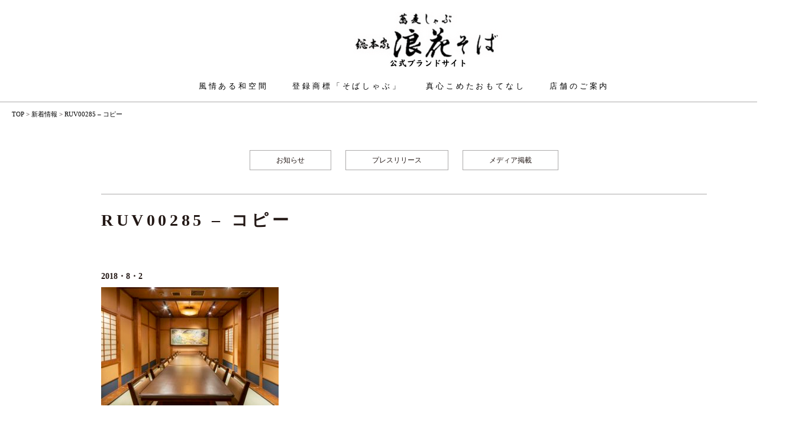

--- FILE ---
content_type: text/html; charset=UTF-8
request_url: https://naniwasoba.nishiya.co.jp/slide/4/attachment/ruv00285-%E3%82%B3%E3%83%94%E3%83%BC/
body_size: 5735
content:
<!DOCTYPE html>
<html lang="ja">
<head>
<meta charset="utf-8">
<meta name="viewport" content="width=device-width, initial-scale=1.0">
<title>  RUV00285 &#8211; コピー</title>
<meta name='robots' content='max-image-preview:large' />

<!-- Google Tag Manager for WordPress by DuracellTomi -->
<script data-cfasync="false" type="text/javascript">//<![CDATA[
	var gtm4wp_datalayer_name = "dataLayer";
	var dataLayer = dataLayer || [];//]]>	
</script>
<!-- End Google Tag Manager for WordPress by DuracellTomi --><link rel='dns-prefetch' href='//s.w.org' />
<link rel="alternate" type="application/rss+xml" title="【公式ブランドサイト】蕎麦しゃぶ 総本家 浪花そば &raquo; RUV00285 &#8211; コピー のコメントのフィード" href="https://naniwasoba.nishiya.co.jp/slide/4/attachment/ruv00285-%e3%82%b3%e3%83%94%e3%83%bc/feed/" />
<script type="text/javascript">
window._wpemojiSettings = {"baseUrl":"https:\/\/s.w.org\/images\/core\/emoji\/14.0.0\/72x72\/","ext":".png","svgUrl":"https:\/\/s.w.org\/images\/core\/emoji\/14.0.0\/svg\/","svgExt":".svg","source":{"concatemoji":"https:\/\/naniwasoba.nishiya.co.jp\/wp-includes\/js\/wp-emoji-release.min.js?ver=6.0.11"}};
/*! This file is auto-generated */
!function(e,a,t){var n,r,o,i=a.createElement("canvas"),p=i.getContext&&i.getContext("2d");function s(e,t){var a=String.fromCharCode,e=(p.clearRect(0,0,i.width,i.height),p.fillText(a.apply(this,e),0,0),i.toDataURL());return p.clearRect(0,0,i.width,i.height),p.fillText(a.apply(this,t),0,0),e===i.toDataURL()}function c(e){var t=a.createElement("script");t.src=e,t.defer=t.type="text/javascript",a.getElementsByTagName("head")[0].appendChild(t)}for(o=Array("flag","emoji"),t.supports={everything:!0,everythingExceptFlag:!0},r=0;r<o.length;r++)t.supports[o[r]]=function(e){if(!p||!p.fillText)return!1;switch(p.textBaseline="top",p.font="600 32px Arial",e){case"flag":return s([127987,65039,8205,9895,65039],[127987,65039,8203,9895,65039])?!1:!s([55356,56826,55356,56819],[55356,56826,8203,55356,56819])&&!s([55356,57332,56128,56423,56128,56418,56128,56421,56128,56430,56128,56423,56128,56447],[55356,57332,8203,56128,56423,8203,56128,56418,8203,56128,56421,8203,56128,56430,8203,56128,56423,8203,56128,56447]);case"emoji":return!s([129777,127995,8205,129778,127999],[129777,127995,8203,129778,127999])}return!1}(o[r]),t.supports.everything=t.supports.everything&&t.supports[o[r]],"flag"!==o[r]&&(t.supports.everythingExceptFlag=t.supports.everythingExceptFlag&&t.supports[o[r]]);t.supports.everythingExceptFlag=t.supports.everythingExceptFlag&&!t.supports.flag,t.DOMReady=!1,t.readyCallback=function(){t.DOMReady=!0},t.supports.everything||(n=function(){t.readyCallback()},a.addEventListener?(a.addEventListener("DOMContentLoaded",n,!1),e.addEventListener("load",n,!1)):(e.attachEvent("onload",n),a.attachEvent("onreadystatechange",function(){"complete"===a.readyState&&t.readyCallback()})),(e=t.source||{}).concatemoji?c(e.concatemoji):e.wpemoji&&e.twemoji&&(c(e.twemoji),c(e.wpemoji)))}(window,document,window._wpemojiSettings);
</script>
<style type="text/css">
img.wp-smiley,
img.emoji {
	display: inline !important;
	border: none !important;
	box-shadow: none !important;
	height: 1em !important;
	width: 1em !important;
	margin: 0 0.07em !important;
	vertical-align: -0.1em !important;
	background: none !important;
	padding: 0 !important;
}
</style>
	<link rel='stylesheet' id='wp-block-library-css'  href='https://naniwasoba.nishiya.co.jp/wp-includes/css/dist/block-library/style.min.css?ver=6.0.11' type='text/css' media='all' />
<style id='global-styles-inline-css' type='text/css'>
body{--wp--preset--color--black: #000000;--wp--preset--color--cyan-bluish-gray: #abb8c3;--wp--preset--color--white: #ffffff;--wp--preset--color--pale-pink: #f78da7;--wp--preset--color--vivid-red: #cf2e2e;--wp--preset--color--luminous-vivid-orange: #ff6900;--wp--preset--color--luminous-vivid-amber: #fcb900;--wp--preset--color--light-green-cyan: #7bdcb5;--wp--preset--color--vivid-green-cyan: #00d084;--wp--preset--color--pale-cyan-blue: #8ed1fc;--wp--preset--color--vivid-cyan-blue: #0693e3;--wp--preset--color--vivid-purple: #9b51e0;--wp--preset--gradient--vivid-cyan-blue-to-vivid-purple: linear-gradient(135deg,rgba(6,147,227,1) 0%,rgb(155,81,224) 100%);--wp--preset--gradient--light-green-cyan-to-vivid-green-cyan: linear-gradient(135deg,rgb(122,220,180) 0%,rgb(0,208,130) 100%);--wp--preset--gradient--luminous-vivid-amber-to-luminous-vivid-orange: linear-gradient(135deg,rgba(252,185,0,1) 0%,rgba(255,105,0,1) 100%);--wp--preset--gradient--luminous-vivid-orange-to-vivid-red: linear-gradient(135deg,rgba(255,105,0,1) 0%,rgb(207,46,46) 100%);--wp--preset--gradient--very-light-gray-to-cyan-bluish-gray: linear-gradient(135deg,rgb(238,238,238) 0%,rgb(169,184,195) 100%);--wp--preset--gradient--cool-to-warm-spectrum: linear-gradient(135deg,rgb(74,234,220) 0%,rgb(151,120,209) 20%,rgb(207,42,186) 40%,rgb(238,44,130) 60%,rgb(251,105,98) 80%,rgb(254,248,76) 100%);--wp--preset--gradient--blush-light-purple: linear-gradient(135deg,rgb(255,206,236) 0%,rgb(152,150,240) 100%);--wp--preset--gradient--blush-bordeaux: linear-gradient(135deg,rgb(254,205,165) 0%,rgb(254,45,45) 50%,rgb(107,0,62) 100%);--wp--preset--gradient--luminous-dusk: linear-gradient(135deg,rgb(255,203,112) 0%,rgb(199,81,192) 50%,rgb(65,88,208) 100%);--wp--preset--gradient--pale-ocean: linear-gradient(135deg,rgb(255,245,203) 0%,rgb(182,227,212) 50%,rgb(51,167,181) 100%);--wp--preset--gradient--electric-grass: linear-gradient(135deg,rgb(202,248,128) 0%,rgb(113,206,126) 100%);--wp--preset--gradient--midnight: linear-gradient(135deg,rgb(2,3,129) 0%,rgb(40,116,252) 100%);--wp--preset--duotone--dark-grayscale: url('#wp-duotone-dark-grayscale');--wp--preset--duotone--grayscale: url('#wp-duotone-grayscale');--wp--preset--duotone--purple-yellow: url('#wp-duotone-purple-yellow');--wp--preset--duotone--blue-red: url('#wp-duotone-blue-red');--wp--preset--duotone--midnight: url('#wp-duotone-midnight');--wp--preset--duotone--magenta-yellow: url('#wp-duotone-magenta-yellow');--wp--preset--duotone--purple-green: url('#wp-duotone-purple-green');--wp--preset--duotone--blue-orange: url('#wp-duotone-blue-orange');--wp--preset--font-size--small: 13px;--wp--preset--font-size--medium: 20px;--wp--preset--font-size--large: 36px;--wp--preset--font-size--x-large: 42px;}.has-black-color{color: var(--wp--preset--color--black) !important;}.has-cyan-bluish-gray-color{color: var(--wp--preset--color--cyan-bluish-gray) !important;}.has-white-color{color: var(--wp--preset--color--white) !important;}.has-pale-pink-color{color: var(--wp--preset--color--pale-pink) !important;}.has-vivid-red-color{color: var(--wp--preset--color--vivid-red) !important;}.has-luminous-vivid-orange-color{color: var(--wp--preset--color--luminous-vivid-orange) !important;}.has-luminous-vivid-amber-color{color: var(--wp--preset--color--luminous-vivid-amber) !important;}.has-light-green-cyan-color{color: var(--wp--preset--color--light-green-cyan) !important;}.has-vivid-green-cyan-color{color: var(--wp--preset--color--vivid-green-cyan) !important;}.has-pale-cyan-blue-color{color: var(--wp--preset--color--pale-cyan-blue) !important;}.has-vivid-cyan-blue-color{color: var(--wp--preset--color--vivid-cyan-blue) !important;}.has-vivid-purple-color{color: var(--wp--preset--color--vivid-purple) !important;}.has-black-background-color{background-color: var(--wp--preset--color--black) !important;}.has-cyan-bluish-gray-background-color{background-color: var(--wp--preset--color--cyan-bluish-gray) !important;}.has-white-background-color{background-color: var(--wp--preset--color--white) !important;}.has-pale-pink-background-color{background-color: var(--wp--preset--color--pale-pink) !important;}.has-vivid-red-background-color{background-color: var(--wp--preset--color--vivid-red) !important;}.has-luminous-vivid-orange-background-color{background-color: var(--wp--preset--color--luminous-vivid-orange) !important;}.has-luminous-vivid-amber-background-color{background-color: var(--wp--preset--color--luminous-vivid-amber) !important;}.has-light-green-cyan-background-color{background-color: var(--wp--preset--color--light-green-cyan) !important;}.has-vivid-green-cyan-background-color{background-color: var(--wp--preset--color--vivid-green-cyan) !important;}.has-pale-cyan-blue-background-color{background-color: var(--wp--preset--color--pale-cyan-blue) !important;}.has-vivid-cyan-blue-background-color{background-color: var(--wp--preset--color--vivid-cyan-blue) !important;}.has-vivid-purple-background-color{background-color: var(--wp--preset--color--vivid-purple) !important;}.has-black-border-color{border-color: var(--wp--preset--color--black) !important;}.has-cyan-bluish-gray-border-color{border-color: var(--wp--preset--color--cyan-bluish-gray) !important;}.has-white-border-color{border-color: var(--wp--preset--color--white) !important;}.has-pale-pink-border-color{border-color: var(--wp--preset--color--pale-pink) !important;}.has-vivid-red-border-color{border-color: var(--wp--preset--color--vivid-red) !important;}.has-luminous-vivid-orange-border-color{border-color: var(--wp--preset--color--luminous-vivid-orange) !important;}.has-luminous-vivid-amber-border-color{border-color: var(--wp--preset--color--luminous-vivid-amber) !important;}.has-light-green-cyan-border-color{border-color: var(--wp--preset--color--light-green-cyan) !important;}.has-vivid-green-cyan-border-color{border-color: var(--wp--preset--color--vivid-green-cyan) !important;}.has-pale-cyan-blue-border-color{border-color: var(--wp--preset--color--pale-cyan-blue) !important;}.has-vivid-cyan-blue-border-color{border-color: var(--wp--preset--color--vivid-cyan-blue) !important;}.has-vivid-purple-border-color{border-color: var(--wp--preset--color--vivid-purple) !important;}.has-vivid-cyan-blue-to-vivid-purple-gradient-background{background: var(--wp--preset--gradient--vivid-cyan-blue-to-vivid-purple) !important;}.has-light-green-cyan-to-vivid-green-cyan-gradient-background{background: var(--wp--preset--gradient--light-green-cyan-to-vivid-green-cyan) !important;}.has-luminous-vivid-amber-to-luminous-vivid-orange-gradient-background{background: var(--wp--preset--gradient--luminous-vivid-amber-to-luminous-vivid-orange) !important;}.has-luminous-vivid-orange-to-vivid-red-gradient-background{background: var(--wp--preset--gradient--luminous-vivid-orange-to-vivid-red) !important;}.has-very-light-gray-to-cyan-bluish-gray-gradient-background{background: var(--wp--preset--gradient--very-light-gray-to-cyan-bluish-gray) !important;}.has-cool-to-warm-spectrum-gradient-background{background: var(--wp--preset--gradient--cool-to-warm-spectrum) !important;}.has-blush-light-purple-gradient-background{background: var(--wp--preset--gradient--blush-light-purple) !important;}.has-blush-bordeaux-gradient-background{background: var(--wp--preset--gradient--blush-bordeaux) !important;}.has-luminous-dusk-gradient-background{background: var(--wp--preset--gradient--luminous-dusk) !important;}.has-pale-ocean-gradient-background{background: var(--wp--preset--gradient--pale-ocean) !important;}.has-electric-grass-gradient-background{background: var(--wp--preset--gradient--electric-grass) !important;}.has-midnight-gradient-background{background: var(--wp--preset--gradient--midnight) !important;}.has-small-font-size{font-size: var(--wp--preset--font-size--small) !important;}.has-medium-font-size{font-size: var(--wp--preset--font-size--medium) !important;}.has-large-font-size{font-size: var(--wp--preset--font-size--large) !important;}.has-x-large-font-size{font-size: var(--wp--preset--font-size--x-large) !important;}
</style>
<script type='text/javascript' src='https://naniwasoba.nishiya.co.jp/wp-includes/js/jquery/jquery.min.js?ver=3.6.0' id='jquery-core-js'></script>
<script type='text/javascript' src='https://naniwasoba.nishiya.co.jp/wp-includes/js/jquery/jquery-migrate.min.js?ver=3.3.2' id='jquery-migrate-js'></script>
<script type='text/javascript' src='https://naniwasoba.nishiya.co.jp/wp-content/plugins/duracelltomi-google-tag-manager/js/gtm4wp-form-move-tracker.js?ver=1.8.1' id='gtm4wp-form-move-tracker-js'></script>
<link rel="https://api.w.org/" href="https://naniwasoba.nishiya.co.jp/wp-json/" /><link rel="alternate" type="application/json" href="https://naniwasoba.nishiya.co.jp/wp-json/wp/v2/media/545" /><link rel="EditURI" type="application/rsd+xml" title="RSD" href="https://naniwasoba.nishiya.co.jp/xmlrpc.php?rsd" />
<link rel="wlwmanifest" type="application/wlwmanifest+xml" href="https://naniwasoba.nishiya.co.jp/wp-includes/wlwmanifest.xml" /> 
<meta name="generator" content="WordPress 6.0.11" />
<link rel='shortlink' href='https://naniwasoba.nishiya.co.jp/?p=545' />
<link rel="alternate" type="application/json+oembed" href="https://naniwasoba.nishiya.co.jp/wp-json/oembed/1.0/embed?url=https%3A%2F%2Fnaniwasoba.nishiya.co.jp%2Fslide%2F4%2Fattachment%2Fruv00285-%25e3%2582%25b3%25e3%2583%2594%25e3%2583%25bc%2F" />
<link rel="alternate" type="text/xml+oembed" href="https://naniwasoba.nishiya.co.jp/wp-json/oembed/1.0/embed?url=https%3A%2F%2Fnaniwasoba.nishiya.co.jp%2Fslide%2F4%2Fattachment%2Fruv00285-%25e3%2582%25b3%25e3%2583%2594%25e3%2583%25bc%2F&#038;format=xml" />

<!-- Google Tag Manager for WordPress by DuracellTomi -->
<script data-cfasync="false" type="text/javascript">//<![CDATA[
	dataLayer.push({"pagePostType":"attachment","pagePostType2":"single-attachment","pagePostAuthor":"cscadmin"});//]]>
</script>
<script data-cfasync="false">//<![CDATA[
(function(w,d,s,l,i){w[l]=w[l]||[];w[l].push({'gtm.start':
new Date().getTime(),event:'gtm.js'});var f=d.getElementsByTagName(s)[0],
j=d.createElement(s),dl=l!='dataLayer'?'&l='+l:'';j.async=true;j.src=
'//www.googletagmanager.com/gtm.'+'js?id='+i+dl;f.parentNode.insertBefore(j,f);
})(window,document,'script','dataLayer','GTM-5NC95WG');//]]>
</script>
<!-- End Google Tag Manager -->
<!-- End Google Tag Manager for WordPress by DuracellTomi -->		<style type="text/css" id="wp-custom-css">
			body .common-ichigo-ichie .common-ichigo-ichie-inner,body .common-ichigoichie ul li a span,body .common-ichigoichie ul li a {
	display:none!important;
}		</style>
		
<link rel="stylesheet" type="text/css" href="https://naniwasoba.nishiya.co.jp/wp-content/themes/nishiya/style.css">
<link rel="stylesheet" type="text/css" href="https://naniwasoba.nishiya.co.jp/wp-content/themes/nishiya/css/slick.css">
<link rel="stylesheet" type="text/css" href="https://naniwasoba.nishiya.co.jp/wp-content/themes/nishiya/css/slick-theme.css">
<link rel="stylesheet" type="text/css" href="https://naniwasoba.nishiya.co.jp/wp-content/themes/nishiya/css/polls-css.css">

<script src="https://ajax.googleapis.com/ajax/libs/jquery/1.12.4/jquery.min.js"></script>
<script type="text/javascript" src="https://naniwasoba.nishiya.co.jp/wp-content/themes/nishiya/js/jquery-migrate.min.js"></script>

<script type="text/javascript" src="https://naniwasoba.nishiya.co.jp/wp-content/themes/nishiya/js/jquery.matchHeight-min.js"></script>


</head>


<body class="page single-information">

<!-- ★ -->
<div id="root">
	<header id="header">
		<div class="wrapper">
			<h1 class="logo"><a href="https://naniwasoba.nishiya.co.jp"><img src="https://naniwasoba.nishiya.co.jp/wp-content/uploads/2023/02/new-blandlogo-.png" alt="個室会席 北大路"></a></h1>
		</div>
		<div class="global-header">
			<nav>
				<div>
					<ul class="menu">
						<li class="menu-item menu-item-type-post_type menu-item-object-page"><a href="https://naniwasoba.nishiya.co.jp/room/">風情ある和空間</a></li>
						<li class="menu-item menu-item-type-post_type menu-item-object-page"><a href="https://naniwasoba.nishiya.co.jp/food/">登録商標「そばしゃぶ」</a></li>
						<li class="menu-item menu-item-type-post_type menu-item-object-page"><a href="https://naniwasoba.nishiya.co.jp/omotenashi/">真心こめたおもてなし</a></li>
						<li class="menu-item menu-item-type-custom menu-item-object-custom menu-item-has-children"><a href="/">店舗のご案内</a>
						<ul class="sub-menu">
							<li><a href="https://naniwasoba-shinsaibashi.com/">そばしゃぶ総本家浪花そば 心斎橋本店</a></li>

							<li><a href="http://naniwasoba-kyobashi.com/">心斎ばし浪花そば　ツイン21店</a></li>

							<li><a href="http://naniwasoba-namba.com/">蕎麦しゃぶ総本家浪花そば　なんばダイニングメゾン店</a></li>

							<li><a href="http://naniwasoba-kitahama.com/">蕎麦しゃぶ総本家浪花そば　北浜店</a></li>

						</ul>
						</li>
					</ul>
				</div>
			</nav>
		</div>
	</header>


	<main id="contents" role="main">
					<section class="breadcrumb">
			<div class="level-1 "  itemscope="" itemtype="http://data-vocabulary.org/Breadcrumb">
				<a href="https://naniwasoba.nishiya.co.jp" itemprop="url">
					<span itemprop="title">TOP</span>
				</a> &gt;
				<div class="level-2 " itemprop="child" itemscope="" itemtype="http://data-vocabulary.org/Breadcrumb">
										<a href="../information/" itemprop="url">
						<span itemprop="title">新着情報</span>
					</a> &gt;
										<div class="level-3 last" itemprop="child" itemscope="" itemtype="http://data-vocabulary.org/Breadcrumb">
						<a href="./" itemprop="url">
							<span itemprop="title">RUV00285 &#8211; コピー</span>
						</a>
					</div>
				</div>
			</div>
		</section>
				<div class="info-menu">
			<div class="menu-info-container"><ul id="menu-info" class="menu"><li><a href="../information/news/" style="background-color: #006b20; "><span class="wrap">お知らせ</span></a></li>
			<li><a href="../information/press/" style="background-color: #b60005; "><span class="wrap">プレスリリース</span></a></li>
			<li><a href="../information/media/" style="background-color: #4a4c6b; "><span class="wrap">メディア掲載</span></a></li>
			</ul></div>
		</div>
		
			<div class="column">
			<article class="information">
				
				<div class="wrap">
					<h1 class="info-title">RUV00285 &#8211; コピー</h1>
					<span class="category" style="background-color: ; "></span>				</div>

				<time class="post-date">2018・8・2</time>
				<div class="content">
					<p class="attachment"><a href='https://naniwasoba.nishiya.co.jp/wp-content/uploads/2018/06/RUV00285-コピー.jpg'><img width="300" height="200" src="https://naniwasoba.nishiya.co.jp/wp-content/uploads/2018/06/RUV00285-コピー-300x200.jpg" class="attachment-medium size-medium" alt="" loading="lazy" srcset="https://naniwasoba.nishiya.co.jp/wp-content/uploads/2018/06/RUV00285-コピー-300x200.jpg 300w, https://naniwasoba.nishiya.co.jp/wp-content/uploads/2018/06/RUV00285-コピー-768x512.jpg 768w, https://naniwasoba.nishiya.co.jp/wp-content/uploads/2018/06/RUV00285-コピー-1024x683.jpg 1024w, https://naniwasoba.nishiya.co.jp/wp-content/uploads/2018/06/RUV00285-コピー.jpg 2000w" sizes="(max-width: 300px) 100vw, 300px" /></a></p>
				</div>
			</article>
			<div class="single-info-pager">

			</div>
			</div>

		
	</main>

	<footer id="footer">
		<div class="global-footer">
			<nav>
				<div>
					<ul class="menu">
						<li class="menu-item menu-item-type-custom menu-item-object-custom"><a href="https://naniwasoba.nishiya.co.jp/information/">新着情報</a></li>
						<li class="menu-item menu-item-type-post_type menu-item-object-page"><a href="https://naniwasoba.nishiya.co.jp/policy/">サイトのご利用について</a></li>
						<li class="menu-item menu-item-type-post_type menu-item-object-page"><a href="https://naniwasoba.nishiya.co.jp/privacypolicy/">プライバシーポリシー</a></li>
						<li class="menu-item menu-item-type-post_type menu-item-object-page"><a href="https://naniwasoba.nishiya.co.jp/blog/">ブログ</a></li>
					</ul>
				</div>
				<p class="pagetop"><a href="#">▲ TOPへ戻る</a></p>
			</nav>
		</div>

		<p class="copyright">
			<small>Copyright (c) 2018 Naniwasoba</small>
		</p>
	</footer>
</div>

<script type="text/javascript" src="https://naniwasoba.nishiya.co.jp/wp-content/themes/nishiya/js/slick.min.js"></script>
<script type="text/javascript" src="https://naniwasoba.nishiya.co.jp/wp-content/themes/nishiya/js/common.js"></script>
<script type="text/javascript" src="https://naniwasoba.nishiya.co.jp/wp-content/themes/nishiya/js/front-page.js"></script>
<script type="text/javascript" src="https://naniwasoba.nishiya.co.jp/wp-content/themes/nishiya/js/functions.js"></script>
<script type="text/javascript" src="https://naniwasoba.nishiya.co.jp/wp-content/themes/nishiya/js/wp-embed.min.js"></script>

<script type="text/javascript" src="https://naniwasoba.nishiya.co.jp/wp-content/themes/nishiya/js/ofi.min.js"></script>
<script>
  objectFitImages('img.object_fit_img');
</script>

<!-- Google Tag Manager (noscript) -->
<noscript><iframe src="https://www.googletagmanager.com/ns.html?id=GTM-5NC95WG"
height="0" width="0" style="display:none;visibility:hidden"></iframe></noscript>
<!-- End Google Tag Manager (noscript) --></body>
</html>


--- FILE ---
content_type: text/css
request_url: https://naniwasoba.nishiya.co.jp/wp-content/themes/nishiya/style.css
body_size: 14588
content:
@charset "utf-8";
/*
Theme Name: TEST用
Version: 1.0
Description: 2018-6-27
*/
html,
body,
div,
span,
applet,
object,
iframe,
h1,
h2,
h3,
h4,
h5,
h6,
p,
blockquote,
pre,
a,
abbr,
acronym,
address,
big,
cite,
code,
del,
dfn,
em,
img,
ins,
kbd,
q,
s,
samp,
small,
strike,
strong,
sub,
sup,
tt,
var,
dl,
dt,
dd,
ol,
ul,
li,
fieldset,
form,
label,
legend,
table,
caption,
tbody,
tfoot,
thead,
tr,
th,
td {
  margin: 0;
  padding: 0;
  border: 0;
  outline: 0;
  font-weight: inherit;
  font-style: inherit;
  font-family: inherit;
  font-size: 100%;
  vertical-align: baseline;
}
body {
  line-height: 1;
  color: #000;
  background: #fff;
}
ol,
ul {
  list-style: none;
}
table {
  border-collapse: separate;
  border-spacing: 0;
  vertical-align: middle;
}
caption,
th,
td {
  text-align: left;
  font-weight: normal;
  vertical-align: middle;
}
a img {
  border: none;
}
article,
aside,
canvas,
details,
figcaption,
figure,
footer,
header,
hgroup,
menu,
nav,
section,
summary,
main {
  margin: 0;
  padding: 0;
  border: 0;
  outline: 0;
  display: block;
}
audio,
canvas,
video {
  display: inline-block;
  *display: inline;
  *zoom: 1;
}
audio:not([controls]),
[hidden] {
  display: none;
}
body {
  font-family: "游明朝", YuMincho, "ヒラギノ明朝 ProN W3", "Hiragino Mincho ProN", "HG明朝E", "ＭＳ Ｐ明朝", "ＭＳ 明朝", serif;
  color: #231815;
  background-color: #fff;
  margin: 0;
}
body img {
  vertical-align: top;
}
body a {
  color: #000;
  -webkit-transition-duration: 0.4s;
  -moz-transition-duration: 0.4s;
  -o-transition-duration: 0.4s;
  -ms-transition-duration: 0.4s;
  transition-duration: 0.4s;
  text-decoration: none;
}
body a.btn,
body input.btn {
  display: inline-block;
  border: 1px solid #595757;
  background-color: #fff;
  color: #231815;
  text-align: center;
  font-size: 12px;
  line-height: 1;
  padding: 8px 16px;
  -webkit-box-sizing: border-box;
  -moz-box-sizing: border-box;
  box-sizing: border-box;
}
body a.btn:hover,
body input.btn:hover {
  border: 1px solid #4a4c6b;
  background-color: #4a4c6b;
  color: #fff;
  text-decoration: none !important;
}
body a.btn.btn-block,
body input.btn.btn-block {
  display: block;
}
body a.btn-reserve,
body input.btn-reserve {
  border: 1px solid #4a4c6b;
  background-color: #4a4c6b;
  color: #fff;
}
body a.btn-reserve:hover,
body input.btn-reserve:hover {
  opacity: 0.8;
  -ms-filter: "progid:DXImageTransform.Microsoft.Alpha(Opacity=80)";
  filter: alpha(opacity=80);
}
body .local-nevigation {
  text-align: center;
  padding: 15px 0;
}
body .local-nevigation ul {
  display: inline-block;
  text-align: center;
  font-size: 0;
}
body .local-nevigation ul li {
  display: inline-block;
  text-align: center;
  margin: 0 18px;
  width: 160px;
}
body .local-nevigation ul li.current a,
body .local-nevigation ul li.current a:hover {
  color: #fff;
  background-color: #4a4c6b;
  border-color: #4a4c6b;
}
body .local-nevigation ul li.current a:hover {
  opacity: 0.8;
  -ms-filter: "progid:DXImageTransform.Microsoft.Alpha(Opacity=80)";
  filter: alpha(opacity=80);
}
body .local-kv {
  position: relative;
}
body .local-kv .images {
  height: 230px;
  overflow: hidden;
}
body .local-kv .images img {
  width: 100%;
  height: auto;
}
body .local-kv .kv-title {
  position: absolute;
  top: 100px;
  left: 175px;
  font-size: 32px;
}
body .area-shop-info >p {
  font-size: 15px;
  letter-spacing: 0.1em;
  padding: 75px 0 7px;
}
body .area-shop-info .page-sub-title {
  font-size: 28px;
  letter-spacing: 0.1em;
  line-height: 1;
  border-top: 1px solid #acaaaa;
  border-bottom: 1px solid #acaaaa;
  padding: 14px 0;
  position: relative;
}
body .area-shop-info .page-sub-title .tel {
  position: absolute;
  top: 11px;
  right: 0;
}
body .area-shop-info .page-sub-title .tel .text {
  font-size: 18px;
  vertical-align: middle;
  padding-right: 0.5em;
}
body .area-shop-info .page-sub-title .tel .number {
  font-size: 26px;
  vertical-align: middle;
}
body .area-shop-info .info-wrapper {
  display: table;
  width: 100%;
  padding-top: 20px;
}
body .area-shop-info .info-text {
  display: table-cell;
  vertical-align: top;
  padding-right: 40px;
  width: 484px;
}
body .area-shop-info .info-text p {
  font-size: 14px;
  letter-spacing: 0.1em;
  line-height: 1.4;
}
body .area-shop-info .info-text .shop-title-room {
  font-size: 14px;
  letter-spacing: 0.1em;
  line-height: 1.4;
  font-weight: bold;
}
body .area-shop-info .info-text .shop-title-room+p {
  margin: 3px 0 20px;
}
body .area-shop-info .info-text .shop-title-time {
  font-size: 14px;
  letter-spacing: 0.1em;
  line-height: 1.4;
  font-weight: bold;
}
body .area-shop-info .info-text .shop-title-time+p {
  margin: 3px 0 20px;
}
body .area-shop-info .info-text .shop-title-holiday {
  font-size: 14px;
  letter-spacing: 0.1em;
  line-height: 1.4;
  font-weight: bold;
}
body .area-shop-info .info-text .shop-title-holiday+p {
  margin: 3px 0 20px;
}
body .area-shop-info .info-text .shop-title-address {
  font-size: 14px;
  letter-spacing: 0.1em;
  line-height: 1.4;
  font-weight: bold;
}
body .area-shop-info .info-text .shop-title-address+p {
  margin: 3px 0 20px;
  padding-left: 5px;
}
body .area-shop-info .info-text .shop-title-station {
  font-size: 14px;
  letter-spacing: 0.1em;
  line-height: 1.4;
  font-weight: bold;
}
body .area-shop-info .info-text .shop-title-station+p {
  margin: 3px 0 20px;
}
body .area-shop-info .info-text .map-btns .btn {
  margin-bottom: 5px;
}
body .area-shop-info .info-text .shop-title-card {
  margin-top: 20px;
  border-top: 1px solid #acaaaa;
  padding-top: 15px;
  font-size: 14px;
  letter-spacing: 0.1em;
  line-height: 1.4;
  font-weight: bold;
}
body .area-shop-info .info-text .shop-title-card+p {
  font-size: 12px;
  margin: 5px 0 20px;
}
body .area-shop-info .info-map {
  display: table-cell;
  vertical-align: top;
  width: 500px;
  border: 1px solid #acaaaa;
  -webkit-box-sizing: border-box;
  -moz-box-sizing: border-box;
  box-sizing: border-box;
  position: relative;
  height: 0;
  padding-top: 55%;
  overflow: hidden;
}
body .area-shop-info .info-map iframe,
body .area-shop-info .info-map object,
body .area-shop-info .info-map embed {
  position: absolute;
  top: 0;
  left: 0;
  width: 100%;
  height: 100%;
}
body .area-ichigoichie h2 {
  font-size: 28px;
  letter-spacing: 0.1em;
  padding: 80px 0 15px;
  text-align: center;
}
body .area-ichigoichie h2+p {
  font-size: 16px;
  letter-spacing: 0.2em;
  text-align: center;
}
body .area-ichigoichie > div {
  margin-top: 20px;
  overflow: hidden;
}
body .area-ichigoichie > div ul {
  margin: -15px -5px;
  font-size: 0;
}
body .area-ichigoichie > div ul li {
  display: inline-block;
  width: 344px;
  vertical-align: top;
  padding: 15px 5px;
  -webkit-box-sizing: border-box;
  -moz-box-sizing: border-box;
  box-sizing: border-box;
}
body .area-ichigoichie > div ul li a {
  display: block;
  text-align: center;
  font-size: 12px;
  letter-spacing: 0.3em;
  -webkit-box-sizing: border-box;
  -moz-box-sizing: border-box;
  box-sizing: border-box;
  padding: 0;
  border-bottom: 15px solid #b60005;
}
body .area-ichigoichie > div ul li a {
  position: relative;
}
body .area-ichigoichie > div ul li a:after {
  position: absolute;
  top: 50%;
  left: 50%;
  margin-left: -6px;
  display: block;
  content: '';
  width: 12px;
  height: 12px;
  margin-top: 100px;
  border-top: 1px solid #fff;
  border-right: 1px solid #fff;
  -webkit-transform: rotate(135deg);
  -moz-transform: rotate(135deg);
  -o-transform: rotate(135deg);
  -ms-transform: rotate(135deg);
  transform: rotate(135deg);
}
body .area-ichigoichie > div ul li a figure {
  width: 100%;
  height: auto;
  overflow: hidden;
}
body .area-ichigoichie > div ul li a figure img {
  width: 100%;
  height: auto;
  -webkit-transform-origin: center center;
  -moz-transform-origin: center center;
  -o-transform-origin: center center;
  -ms-transform-origin: center center;
  transform-origin: center center;
  -webkit-transition-duration: 0.4s;
  -moz-transition-duration: 0.4s;
  -o-transition-duration: 0.4s;
  -ms-transition-duration: 0.4s;
  transition-duration: 0.4s;
}
body .area-ichigoichie > div ul li a span {
  display: block;
  font-size: 18px;
  line-height: 1;
  letter-spacing: 0.3em;
  padding: 10px 0;
}
body .area-ichigoichie > div ul li a:hover {
  opacity: 0.7;
  -ms-filter: "progid:DXImageTransform.Microsoft.Alpha(Opacity=70)";
  filter: alpha(opacity=70);
}
body .area-ichigoichie > div ul li a:hover img {
  -webkit-transform: scale(1.05);
  -moz-transform: scale(1.05);
  -o-transform: scale(1.05);
  -ms-transform: scale(1.05);
  transform: scale(1.05);
}
body .area-seo-text {
  margin-top: 80px;
}
body .area-seo-text+.area-seo-text {
  margin-top: 60px;
  padding: 0 0 18px;
}
body .area-seo-text h2 {
  padding: 0 0 28px;
  font-size: 26px;
  line-height: 1.6;
  letter-spacing: 0.1em;
  text-align: center;
}
body .area-seo-text h2+p {
  width: 600px;
  margin: auto;
  font-size: 15px;
  line-height: 1.8;
  letter-spacing: 0.1em;
  text-align: center;
}
body .common-ichigoichie {
  overflow: hidden;
}
body .common-ichigoichie >p {
  font-size: 16px;
  letter-spacing: 0.2em;
  text-align: center;
}
body .common-ichigoichie ul {
  margin-top: 20px;
  margin: 20px -5px 0;
  font-size: 0;
}
body .common-ichigoichie ul li {
  display: inline-block;
  width: 16.666%;
  vertical-align: top;
  padding: 0 5px;
  -webkit-box-sizing: border-box;
  -moz-box-sizing: border-box;
  box-sizing: border-box;
  position: relative;
}
body .common-ichigoichie ul li a {
  display: block;
  text-align: center;
  font-size: 12px;
  letter-spacing: 0.3em;
  -webkit-box-sizing: border-box;
  -moz-box-sizing: border-box;
  box-sizing: border-box;
  padding: 0;
  border-bottom: 10px solid #b60005;
}
body .common-ichigoichie ul li a {
  position: relative;
}
body .common-ichigoichie ul li a:after {
  position: absolute;
  top: 50%;
  left: 50%;
  margin-left: -6px;
  display: block;
  content: '';
  width: 12px;
  height: 12px;
  margin-top: 70px;
  border-top: 1px solid #fff;
  border-right: 1px solid #fff;
  -webkit-transform: rotate(135deg);
  -moz-transform: rotate(135deg);
  -o-transform: rotate(135deg);
  -ms-transform: rotate(135deg);
  transform: rotate(135deg);
}
body .common-ichigoichie ul li a figure {
  width: 100%;
  height: auto;
  overflow: hidden;
}
body.home .common-ichigoichie ul li a figure img,
body.room .common-ichigoichie ul li a figure img,
body.food .common-ichigoichie ul li a figure img,
body.omotenashi .common-ichigoichie ul li a figure img {
/*
  width: 100%;
  height: auto;
*/
  width: 219px !important;
  height: 125px !important;
  object-fit: cover;
  -webkit-transform-origin: center center;
  -moz-transform-origin: center center;
  -o-transform-origin: center center;
  -ms-transform-origin: center center;
  transform-origin: center center;
  -webkit-transition-duration: 0.4s;
  -moz-transition-duration: 0.4s;
  -o-transition-duration: 0.4s;
  -ms-transition-duration: 0.4s;
  transition-duration: 0.4s;
}
body .common-ichigoichie ul li a span {
  display: block;
  font-size: 14px;
  line-height: 1;
  letter-spacing: 0.3em;
  padding: 20px 0;
}
body .common-ichigoichie ul li a:hover {
  opacity: 0.7;
  -ms-filter: "progid:DXImageTransform.Microsoft.Alpha(Opacity=70)";
  filter: alpha(opacity=70);
}
body .common-ichigoichie ul li a:hover img {
  -webkit-transform: scale(1.05);
  -moz-transform: scale(1.05);
  -o-transform: scale(1.05);
  -ms-transform: scale(1.05);
  transform: scale(1.05);
}
body .common-reservation .en {
  text-align: center;
  font-size: 13px;
  letter-spacing: 0.2em;
}
body .common-reservation .shop_map {
  width: 600px;
  margin: 15px auto 88px;
}

body .common-reservation .map {
  width: 600px;
  height: 410px;
  margin: 15px auto 88px;
  background-image: url("images/shop_map.png");
  -webkit-background-size: auto;
  -moz-background-size: auto;
  background-size: auto;
  background-position: left 115px top 0;
  background-repeat: no-repeat;
}
body .common-reservation .map ul {
  position: relative;
}
body .common-reservation .map ul li {
  font-size: 13px;
  line-height: 1.2;
  letter-spacing: 0.1em;
  position: absolute;
}
body .common-reservation .map ul li a {
  display: block;
}
body .common-reservation .map ul li a:hover {
  opacity: 0.5;
  -ms-filter: "progid:DXImageTransform.Microsoft.Alpha(Opacity=50)";
  filter: alpha(opacity=50);
}
body .common-reservation .map ul li:nth-child(1) {
  top: 250px;
  left: 438px;
}
body .common-reservation .map ul li:nth-child(1) a:before {
  content: '●';
  color: #b60005;
  font-size: 10px;
  padding-right: 5px;
}
body .common-reservation .map ul li:nth-child(2) {
  top: 223px;
  left: 464px;
}
body .common-reservation .map ul li:nth-child(2) a:before {
  content: '●';
  color: #b60005;
  font-size: 10px;
  padding-right: 5px;
}
body .common-reservation .map ul li:nth-child(3) {
  top: 250px;
  left: 218px;
}
body .common-reservation .map ul li:nth-child(3) a:after {
  content: '●';
  color: #b60005;
  font-size: 10px;
  padding-left: 5px;
}
body .common-reservation .map ul li:nth-child(4) {
  top: 133px;
  left: 443px;
}
body .common-reservation .map ul li:nth-child(4) a:before {
  content: '●';
  color: #b60005;
  font-size: 10px;
  padding-right: 5px;
}
body .common-reservation .map ul li:nth-child(5) {
  top: 113px;
  left: 131px;
}
body .common-reservation .map ul li:nth-child(5) a:before {
  content: '●';
  color: #b60005;
  font-size: 10px;
  padding-right: 5px;
}
body .common-reservation .map ul li:nth-child(6) {
  top: 360px;
  left: 198px;
}
body .common-reservation .map ul li:nth-child(6) a:before {
  content: '●';
  color: #b60005;
  font-size: 10px;
  padding-right: 5px;
}
body .common-reservation .map ul li:nth-child(7) {
  top: 305px;
  left: 283px;
}
body .common-reservation .map ul li:nth-child(7) a:after {
  content: '●';
  color: #b60005;
  font-size: 10px;
  padding-left: 5px;
}
body .common-reservation .map ul li:nth-child(8) {
  top: 250px;
  left: 368px;
  text-align: center;
}
body .common-reservation .map ul li:nth-child(8) a:before {
  content: '●';
  color: #b60005;
  font-size: 10px;
  display: block;
  text-align: center;
}
body .common-reservation .map ul li:nth-child(9) {
  top: 100px;
  left: 443px;
}
body .common-reservation .map ul li:nth-child(9) a:before {
  content: '●';
  color: #b60005;
  font-size: 10px;
  padding-right: 5px;
}
body .common-reservation .map ul li:nth-child(10) {
  top: 165px;
  left: 442px;
}
body .common-reservation .map ul li:nth-child(10) a:before {
  content: '●';
  color: #b60005;
  font-size: 10px;
  padding-right: 5px;
}
body .common-reservation .map ul li:nth-child(11) {
  top: 390px;
  left: 398px;
}
body .common-reservation .map ul li:nth-child(11) a:before {
  content: '●';
  color: #b60005;
  font-size: 10px;
  padding-right: 5px;
}
body .common-reservation .map ul li .small {
  font-size: 9px;
}
body .common-course-menu ul.menu .menu-item a:hover,
body .common-course-menu div.menu .menu-item a:hover {
  text-decoration: none;
}
body .common-course-menu ul.menu .menu-item >span,
body .common-course-menu div.menu .menu-item >span {
  font-size: 23px;
  letter-spacing: 0.1em;
  line-height: 1;
  border-top: 1px solid #acaaaa;
  border-bottom: 1px solid #acaaaa;
  padding: 14px 0;
  display: block;
  margin-bottom: 15px;
}
body .common-course-menu ul.menu .menu-item >.sub-menu >.menu-item,
body .common-course-menu div.menu .menu-item >.sub-menu >.menu-item {
  margin-bottom: 30px;
}
body .common-course-menu ul.menu article,
body .common-course-menu div.menu article,
body .common-course-menu ul.menu section,
body .common-course-menu div.menu section {
  display: table;
  margin-top: 20px;
  padding-bottom: 20px;
  border-bottom: 1px solid #acaaaa;
}
body .common-course-menu ul.menu article figure,
body .common-course-menu div.menu article figure,
body .common-course-menu ul.menu section figure,
body .common-course-menu div.menu section figure {
  display: table-cell;
  vertical-align: top;
  width: 400px;
  padding-right: 40px;
  -webkit-box-sizing: border-box;
  -moz-box-sizing: border-box;
  box-sizing: border-box;
  overflow: hidden;
}
body .common-course-menu ul.menu article figure a,
body .common-course-menu div.menu article figure a,
body .common-course-menu ul.menu section figure a,
body .common-course-menu div.menu section figure a {
  display: block;
  overflow: hidden;
}
body .common-course-menu ul.menu article figure a img,
body .common-course-menu div.menu article figure a img,
body .common-course-menu ul.menu section figure a img,
body .common-course-menu div.menu section figure a img {
  width: 100%;
  height: auto;
  -webkit-transform-origin: center center;
  -moz-transform-origin: center center;
  -o-transform-origin: center center;
  -ms-transform-origin: center center;
  transform-origin: center center;
  -webkit-transition-duration: 0.4s;
  -moz-transition-duration: 0.4s;
  -o-transition-duration: 0.4s;
  -ms-transition-duration: 0.4s;
  transition-duration: 0.4s;
}
body .common-course-menu ul.menu article figure a:hover,
body .common-course-menu div.menu article figure a:hover,
body .common-course-menu ul.menu section figure a:hover,
body .common-course-menu div.menu section figure a:hover {
  opacity: 0.7;
  -ms-filter: "progid:DXImageTransform.Microsoft.Alpha(Opacity=70)";
  filter: alpha(opacity=70);
}
body .common-course-menu ul.menu article figure a:hover img,
body .common-course-menu div.menu article figure a:hover img,
body .common-course-menu ul.menu section figure a:hover img,
body .common-course-menu div.menu section figure a:hover img {
  -webkit-transform: scale(1.04);
  -moz-transform: scale(1.04);
  -o-transform: scale(1.04);
  -ms-transform: scale(1.04);
  transform: scale(1.04);
}
body .common-course-menu ul.menu article .course-info,
body .common-course-menu div.menu article .course-info,
body .common-course-menu ul.menu section .course-info,
body .common-course-menu div.menu section .course-info {
  display: table-cell;
  vertical-align: top;
  width: 624px;
}
body .common-course-menu ul.menu article .course-info .course-name,
body .common-course-menu div.menu article .course-info .course-name,
body .common-course-menu ul.menu section .course-info .course-name,
body .common-course-menu div.menu section .course-info .course-name {
  font-size: 22px;
  line-height: 1;
  letter-spacing: 0.1em;
  padding: 12px 0px 16px;
  font-weight: bold;
  font-weight: 600;
}
body .common-course-menu ul.menu article .course-info .course-name a:hover,
body .common-course-menu div.menu article .course-info .course-name a:hover,
body .common-course-menu ul.menu section .course-info .course-name a:hover,
body .common-course-menu div.menu section .course-info .course-name a:hover {
  text-decoration: none !important;
}
body .common-course-menu ul.menu article .course-info .course-name .small,
body .common-course-menu div.menu article .course-info .course-name .small,
body .common-course-menu ul.menu section .course-info .course-name .small,
body .common-course-menu div.menu section .course-info .course-name .small {
  font-size: 16px;
  padding-right: 8px;
}
body .common-course-menu ul.menu article .course-info p,
body .common-course-menu div.menu article .course-info p,
body .common-course-menu ul.menu section .course-info p,
body .common-course-menu div.menu section .course-info p {
  font-size: 14px;
  line-height: 1.6;
  letter-spacing: 0.1em;
  display: inline-block;
}
body .common-course-menu ul.menu article .course-info p .price,
body .common-course-menu div.menu article .course-info p .price,
body .common-course-menu ul.menu section .course-info p .price,
body .common-course-menu div.menu section .course-info p .price {
  font-size: 26px;
}
body .common-course-menu ul.menu article .course-info .course-detail,
body .common-course-menu div.menu article .course-info .course-detail,
body .common-course-menu ul.menu section .course-info .course-detail,
body .common-course-menu div.menu section .course-info .course-detail {
  overflow: hidden;
  margin-top: 10px;
  border-top: 1px solid #acaaaa;
  padding-top: 5px;
}
body .common-course-menu ul.menu article .course-info .course-detail dl,
body .common-course-menu div.menu article .course-info .course-detail dl,
body .common-course-menu ul.menu section .course-info .course-detail dl,
body .common-course-menu div.menu section .course-info .course-detail dl {
  display: table;
}
body .common-course-menu ul.menu article .course-info .course-detail dl dt,
body .common-course-menu div.menu article .course-info .course-detail dl dt,
body .common-course-menu ul.menu section .course-info .course-detail dl dt,
body .common-course-menu div.menu section .course-info .course-detail dl dt {
  position: relative;
  display: table-cell;
  padding-right: 1em;
  white-space: nowrap;
  vertical-align: top;
  font-size: 13px;
  width: 6em;
  line-height: 1.3;
  letter-spacing: 0.1em;
  margin-bottom: 15px;
}
body .common-course-menu ul.menu article .course-info .course-detail dl dt:after,
body .common-course-menu div.menu article .course-info .course-detail dl dt:after,
body .common-course-menu ul.menu section .course-info .course-detail dl dt:after,
body .common-course-menu div.menu section .course-info .course-detail dl dt:after {
  content: '：';
  display: block;
  position: absolute;
  top: 0;
  right: 0;
}
body .common-course-menu ul.menu article .course-info .course-detail dl dd,
body .common-course-menu div.menu article .course-info .course-detail dl dd,
body .common-course-menu ul.menu section .course-info .course-detail dl dd,
body .common-course-menu div.menu section .course-info .course-detail dl dd {
  display: table-cell;
  vertical-align: top;
  font-size: 13px;
  line-height: 1.3;
  letter-spacing: 0.1em;
  margin-bottom: 15px;
}
body .common-course-menu ul.menu article .course-info .course-detail .btn,
body .common-course-menu div.menu article .course-info .course-detail .btn,
body .common-course-menu ul.menu section .course-info .course-detail .btn,
body .common-course-menu div.menu section .course-info .course-detail .btn {
  float: right;
  margin-top: 15px;
}
body .common-course-menu ul.menu .menu-item:last-child >article,
body .common-course-menu div.menu .menu-item:last-child >article {
  border-bottom: none;
}
body header {
  width: 1366px;
  margin-left: auto;
  margin-right: auto;
  border-bottom: 1px solid #acaaaa;
}
body header >.wrapper {
  overflow: visible;
  -webkit-box-sizing: border-box;
  -moz-box-sizing: border-box;
  box-sizing: border-box;
  text-align: center;
}
body header >.wrapper .logo {
  width: 219px;
  height: auto;
  margin: 0 auto;
  padding: 20px 0 4px;
}
body header >.wrapper .logo a {
  display: block;
}
body header .global-header >nav {
  position: relative;
}
body header .global-header >nav ul li {
  list-style: none;
}
body header .global-header >nav ul.menu,
body header .global-header >nav div.menu ul {
  font-size: 0;
  text-align: center;
}
body header .global-header >nav ul.menu >li,
body header .global-header >nav div.menu ul >li {
  display: inline-block;
  position: relative;
  overflow: visible;
}
body header .global-header >nav ul.menu >li >a,
body header .global-header >nav div.menu ul >li >a {
  display: block;
  background-color: #fff;
  color: #000;
  font-size: 13px;
  line-height: 1;
  letter-spacing: 0.3em;
  text-align: center;
  padding: 20px;
  position: relative;
  z-index: 3;
}
body header .global-header >nav ul.menu >li >a:hover,
body header .global-header >nav div.menu ul >li >a:hover {
  opacity: 0.6;
  -ms-filter: "progid:DXImageTransform.Microsoft.Alpha(Opacity=60)";
  filter: alpha(opacity=60);
}
body header .global-header >nav ul.sub-menu,
body header .global-header >nav div.sub-menu ul {
  position: absolute;
  top: 100%;
  left: 0;
  width: 240%;
  margin-left: -70%;
  overflow: hidden;
  z-index: 2;
  -webkit-transform-origin: center top;
  -moz-transform-origin: center top;
  -o-transform-origin: center top;
  -ms-transform-origin: center top;
  transform-origin: center top;
  -webkit-transition-duration: 0.4s;
  -moz-transition-duration: 0.4s;
  -o-transition-duration: 0.4s;
  -ms-transition-duration: 0.4s;
  transition-duration: 0.4s;
  -webkit-transform: translateY(-5%);
  -moz-transform: translateY(-5%);
  -o-transform: translateY(-5%);
  -ms-transform: translateY(-5%);
  transform: translateY(-5%);
  opacity: 0;
  -ms-filter: "progid:DXImageTransform.Microsoft.Alpha(Opacity=0)";
  filter: alpha(opacity=0);
  visibility: hidden;
}
body header .global-header >nav ul.sub-menu.close,
body header .global-header >nav div.sub-menu ul.close {
  -webkit-transform: translateY(-5%);
  -moz-transform: translateY(-5%);
  -o-transform: translateY(-5%);
  -ms-transform: translateY(-5%);
  transform: translateY(-5%);
  opacity: 0;
  -ms-filter: "progid:DXImageTransform.Microsoft.Alpha(Opacity=0)";
  filter: alpha(opacity=0);
  display: none;
}
body header .global-header >nav ul.sub-menu.open,
body header .global-header >nav div.sub-menu ul.open {
  -webkit-transform: translateY(0%);
  -moz-transform: translateY(0%);
  -o-transform: translateY(0%);
  -ms-transform: translateY(0%);
  transform: translateY(0%);
  opacity: 1;
  -ms-filter: none;
  filter: none;
  visibility: visible;
}
body header .global-header >nav ul.sub-menu >li >a,
body header .global-header >nav div.sub-menu ul >li >a {
  display: block;
  background-color: #fff;
  color: #000;
  font-size: 10px;
  line-height: 1;
  letter-spacing: 0.08em;
  text-align: center;
  padding: 10px 0;
  border-top: 1px solid #acaaaa;
  white-space: nowrap;
}
body header .global-header >nav ul.sub-menu >li >a:hover,
body header .global-header >nav div.sub-menu ul >li >a:hover {
  background-color: #f2f2f2;
}
body header .english {
  position: absolute;
  top: 0;
  right: 10px;
}
body header .english a {
  display: block;
  font-size: 13px;
  padding: 20px;
  letter-spacing: 0.3em;
}
body header .english a:hover {
  opacity: 0.6;
  -ms-filter: "progid:DXImageTransform.Microsoft.Alpha(Opacity=60)";
  filter: alpha(opacity=60);
}
body footer {
  width: 1366px;
  margin-left: auto;
  margin-right: auto;
  border-top: 1px solid #acaaaa;
}
body footer .global-footer nav {
  position: relative;
}
body footer .global-footer nav ul li {
  list-style: none;
}
body footer .global-footer nav ul.menu {
  font-size: 0;
  text-align: center;
}
body footer .global-footer nav ul.menu >li {
  display: inline-block;
  position: relative;
}
body footer .global-footer nav ul.menu >li:after {
  content: '';
  display: block;
  position: absolute;
  top: 20px;
  right: 0;
  width: 1px;
  height: 11px;
  background-color: #000;
  z-index: 1;
}
body footer .global-footer nav ul.menu >li >a {
  display: block;
  background-color: #fff;
  color: #000;
  font-size: 10px;
  line-height: 1;
  letter-spacing: 0.2em;
  text-align: center;
  padding: 20px 15px;
  position: relative;
}
body footer .global-footer nav ul.menu >li >a:hover {
  opacity: 0.6;
  -ms-filter: "progid:DXImageTransform.Microsoft.Alpha(Opacity=60)";
  filter: alpha(opacity=60);
}
body footer .global-footer nav ul.menu >li:last-child:after {
  display: none;
}
body footer .copyright {
  display: table;
  width: 100%;
  height: 70px;
  border-top: 10px solid #4a4c6b;
  -webkit-box-sizing: border-box;
  -moz-box-sizing: border-box;
  box-sizing: border-box;
  text-align: center;
  margin: 0;
}
body footer .copyright small {
  display: table-cell;
  vertical-align: middle;
  font-size: 10px;
  line-height: 1;
  color: #000;
  letter-spacing: 0.3em;
}
body footer .pagetop {
  position: absolute;
  top: 0;
  right: 75px;
}
body footer .pagetop a {
  display: block;
  font-size: 10px;
  line-height: 1;
  letter-spacing: 0.15em;
  padding: 20px;
}
body footer .pagetop a:hover {
  opacity: 0.6;
  -ms-filter: "progid:DXImageTransform.Microsoft.Alpha(Opacity=60)";
  filter: alpha(opacity=60);
}
body .common {
  font-family: "游明朝", YuMincho, "ヒラギノ明朝 ProN W3", "Hiragino Mincho ProN", "HG明朝E", "ＭＳ Ｐ明朝", "ＭＳ 明朝", serif;
  color: #231815;
  background-color: #fff;
  margin: 0;
}
body .common img {
  vertical-align: top;
}
body .common a {
  color: #000;
  -webkit-transition-duration: 0.4s;
  -moz-transition-duration: 0.4s;
  -o-transition-duration: 0.4s;
  -ms-transition-duration: 0.4s;
  transition-duration: 0.4s;
  text-decoration: none;
}
body .common a.btn,
body .common input.btn {
  display: inline-block;
  border: 1px solid #595757;
  background-color: #fff;
  color: #231815;
  text-align: center;
  font-size: 12px;
  line-height: 1;
  padding: 8px 16px;
  -webkit-box-sizing: border-box;
  -moz-box-sizing: border-box;
  box-sizing: border-box;
}
body .common a.btn:hover,
body .common input.btn:hover {
  border: 1px solid #4a4c6b;
  background-color: #4a4c6b;
  color: #fff;
  text-decoration: none !important;
}
body .common a.btn.btn-block,
body .common input.btn.btn-block {
  display: block;
}
body .common a.btn-reserve,
body .common input.btn-reserve {
  border: 1px solid #4a4c6b;
  background-color: #4a4c6b;
  color: #fff;
}
body .common a.btn-reserve:hover,
body .common input.btn-reserve:hover {
  opacity: 0.8;
  -ms-filter: "progid:DXImageTransform.Microsoft.Alpha(Opacity=80)";
  filter: alpha(opacity=80);
}
body .common .local-nevigation {
  text-align: center;
  padding: 15px 0;
}
body .common .local-nevigation ul {
  display: inline-block;
  text-align: center;
  font-size: 0;
}
body .common .local-nevigation ul li {
  display: inline-block;
  text-align: center;
  margin: 0 18px;
  width: 160px;
}
body .common .local-nevigation ul li.current a,
body .common .local-nevigation ul li.current a:hover {
  color: #fff;
  background-color: #4a4c6b;
  border-color: #4a4c6b;
}
body .common .local-nevigation ul li.current a:hover {
  opacity: 0.8;
  -ms-filter: "progid:DXImageTransform.Microsoft.Alpha(Opacity=80)";
  filter: alpha(opacity=80);
}
body .common .local-kv {
  position: relative;
}
body .common .local-kv .images {
  height: 230px;
  overflow: hidden;
}
body .common .local-kv .images img {
  width: 100%;
  height: auto;
}
body .common .local-kv .kv-title {
  position: absolute;
  top: 100px;
  left: 175px;
  font-size: 32px;
}
body .common .area-shop-info >p {
  font-size: 15px;
  letter-spacing: 0.1em;
  padding: 75px 0 7px;
}
body .common .area-shop-info .page-sub-title {
  font-size: 28px;
  letter-spacing: 0.1em;
  line-height: 1;
  border-top: 1px solid #acaaaa;
  border-bottom: 1px solid #acaaaa;
  padding: 14px 0;
  position: relative;
}
body .common .area-shop-info .page-sub-title .tel {
  position: absolute;
  top: 11px;
  right: 0;
}
body .common .area-shop-info .page-sub-title .tel .text {
  font-size: 18px;
  vertical-align: middle;
  padding-right: 0.5em;
}
body .common .area-shop-info .page-sub-title .tel .number {
  font-size: 26px;
  vertical-align: middle;
}
body .common .area-shop-info .info-wrapper {
  display: table;
  width: 100%;
  padding-top: 20px;
}
body .common .area-shop-info .info-text {
  display: table-cell;
  vertical-align: top;
  padding-right: 40px;
  width: 484px;
}
body .common .area-shop-info .info-text p {
  font-size: 14px;
  letter-spacing: 0.1em;
  line-height: 1.4;
}
body .common .area-shop-info .info-text .shop-title-room {
  font-size: 14px;
  letter-spacing: 0.1em;
  line-height: 1.4;
  font-weight: bold;
}
body .common .area-shop-info .info-text .shop-title-room+p {
  margin: 3px 0 20px;
}
body .common .area-shop-info .info-text .shop-title-time {
  font-size: 14px;
  letter-spacing: 0.1em;
  line-height: 1.4;
  font-weight: bold;
}
body .common .area-shop-info .info-text .shop-title-time+p {
  margin: 3px 0 20px;
}
body .common .area-shop-info .info-text .shop-title-holiday {
  font-size: 14px;
  letter-spacing: 0.1em;
  line-height: 1.4;
  font-weight: bold;
}
body .common .area-shop-info .info-text .shop-title-holiday+p {
  margin: 3px 0 20px;
}
body .common .area-shop-info .info-text .shop-title-address {
  font-size: 14px;
  letter-spacing: 0.1em;
  line-height: 1.4;
  font-weight: bold;
}
body .common .area-shop-info .info-text .shop-title-address+p {
  margin: 3px 0 20px;
  padding-left: 5px;
}
body .common .area-shop-info .info-text .shop-title-station {
  font-size: 14px;
  letter-spacing: 0.1em;
  line-height: 1.4;
  font-weight: bold;
}
body .common .area-shop-info .info-text .shop-title-station+p {
  margin: 3px 0 20px;
}
body .common .area-shop-info .info-text .map-btns .btn {
  margin-bottom: 5px;
}
body .common .area-shop-info .info-text .shop-title-card {
  margin-top: 20px;
  border-top: 1px solid #acaaaa;
  padding-top: 15px;
  font-size: 14px;
  letter-spacing: 0.1em;
  line-height: 1.4;
  font-weight: bold;
}
body .common .area-shop-info .info-text .shop-title-card+p {
  font-size: 12px;
  margin: 5px 0 20px;
}
body .common .area-shop-info .info-map {
  display: table-cell;
  vertical-align: top;
  width: 500px;
  border: 1px solid #acaaaa;
  -webkit-box-sizing: border-box;
  -moz-box-sizing: border-box;
  box-sizing: border-box;
  position: relative;
  height: 0;
  padding-top: 55%;
  overflow: hidden;
}
body .common .area-shop-info .info-map iframe,
body .common .area-shop-info .info-map object,
body .common .area-shop-info .info-map embed {
  position: absolute;
  top: 0;
  left: 0;
  width: 100%;
  height: 100%;
}
body .common .area-ichigoichie h2 {
  font-size: 28px;
  letter-spacing: 0.1em;
  padding: 80px 0 15px;
  text-align: center;
}
body .common .area-ichigoichie h2+p {
  font-size: 16px;
  letter-spacing: 0.2em;
  text-align: center;
}
body .common .area-ichigoichie > div {
  margin-top: 20px;
  overflow: hidden;
}
body .common .area-ichigoichie > div ul {
  margin: -15px -5px;
  font-size: 0;
}
body .common .area-ichigoichie > div ul li {
  display: inline-block;
  width: 344px;
  vertical-align: top;
  padding: 15px 5px;
  -webkit-box-sizing: border-box;
  -moz-box-sizing: border-box;
  box-sizing: border-box;
}
body .common .area-ichigoichie > div ul li a {
  display: block;
  text-align: center;
  font-size: 12px;
  letter-spacing: 0.3em;
  -webkit-box-sizing: border-box;
  -moz-box-sizing: border-box;
  box-sizing: border-box;
  padding: 0;
  border-bottom: 15px solid #b60005;
}
body .common .area-ichigoichie > div ul li a {
  position: relative;
}
body .common .area-ichigoichie > div ul li a:after {
  position: absolute;
  top: 50%;
  left: 50%;
  margin-left: -6px;
  display: block;
  content: '';
  width: 12px;
  height: 12px;
  margin-top: 100px;
  border-top: 1px solid #fff;
  border-right: 1px solid #fff;
  -webkit-transform: rotate(135deg);
  -moz-transform: rotate(135deg);
  -o-transform: rotate(135deg);
  -ms-transform: rotate(135deg);
  transform: rotate(135deg);
}
body .common .area-ichigoichie > div ul li a figure {
  width: 100%;
  height: auto;
  overflow: hidden;
}
body .common .area-ichigoichie > div ul li a figure img {
  width: 100%;
  height: auto;
  -webkit-transform-origin: center center;
  -moz-transform-origin: center center;
  -o-transform-origin: center center;
  -ms-transform-origin: center center;
  transform-origin: center center;
  -webkit-transition-duration: 0.4s;
  -moz-transition-duration: 0.4s;
  -o-transition-duration: 0.4s;
  -ms-transition-duration: 0.4s;
  transition-duration: 0.4s;
}
body .common .area-ichigoichie > div ul li a span {
  display: block;
  font-size: 18px;
  line-height: 1;
  letter-spacing: 0.3em;
  padding: 10px 0;
}
body .common .area-ichigoichie > div ul li a:hover {
  opacity: 0.7;
  -ms-filter: "progid:DXImageTransform.Microsoft.Alpha(Opacity=70)";
  filter: alpha(opacity=70);
}
body .common .area-ichigoichie > div ul li a:hover img {
  -webkit-transform: scale(1.05);
  -moz-transform: scale(1.05);
  -o-transform: scale(1.05);
  -ms-transform: scale(1.05);
  transform: scale(1.05);
}
body .common .area-seo-text {
  margin-top: 80px;
}
body .common .area-seo-text+.area-seo-text {
  margin-top: 60px;
  padding: 0 0 18px;
}
body .common .area-seo-text h2 {
  padding: 0 0 28px;
  font-size: 26px;
  line-height: 1.6;
  letter-spacing: 0.1em;
  text-align: center;
}
body .common .area-seo-text h2+p {
  width: 600px;
  margin: auto;
  font-size: 15px;
  line-height: 1.8;
  letter-spacing: 0.1em;
  text-align: center;
}
body .common .common-ichigoichie {
  overflow: hidden;
}
body .common .common-ichigoichie >p {
  font-size: 16px;
  letter-spacing: 0.2em;
  text-align: center;
}
body .common .common-ichigoichie ul {
  margin-top: 20px;
  margin: 20px -5px 0;
  font-size: 0;
}
body .common .common-ichigoichie ul li {
  display: inline-block;
  width: 16.666%;
  vertical-align: top;
  padding: 0 5px;
  -webkit-box-sizing: border-box;
  -moz-box-sizing: border-box;
  box-sizing: border-box;
  position: relative;
}
body .common .common-ichigoichie ul li a {
  display: block;
  text-align: center;
  font-size: 12px;
  letter-spacing: 0.3em;
  -webkit-box-sizing: border-box;
  -moz-box-sizing: border-box;
  box-sizing: border-box;
  padding: 0;
  border-bottom: 10px solid #b60005;
}
body .common .common-ichigoichie ul li a {
  position: relative;
}
body .common .common-ichigoichie ul li a:after {
  position: absolute;
  top: 50%;
  left: 50%;
  margin-left: -6px;
  display: block;
  content: '';
  width: 12px;
  height: 12px;
  margin-top: 70px;
  border-top: 1px solid #fff;
  border-right: 1px solid #fff;
  -webkit-transform: rotate(135deg);
  -moz-transform: rotate(135deg);
  -o-transform: rotate(135deg);
  -ms-transform: rotate(135deg);
  transform: rotate(135deg);
}
body .common .common-ichigoichie ul li a figure {
  width: 100%;
  height: auto;
  overflow: hidden;
}
body .common.common-ichigoichie ul li a figure img {
/*
  width: 100%;
  height: auto;
*/
  width: 334px;
  height: 190px;
  object-fit: cover;
  -webkit-transform-origin: center center;
  -moz-transform-origin: center center;
  -o-transform-origin: center center;
  -ms-transform-origin: center center;
  transform-origin: center center;
  -webkit-transition-duration: 0.4s;
  -moz-transition-duration: 0.4s;
  -o-transition-duration: 0.4s;
  -ms-transition-duration: 0.4s;
  transition-duration: 0.4s;
}
body .common .common-ichigoichie ul li a span {
  display: block;
  font-size: 14px;
  line-height: 1;
  letter-spacing: 0.3em;
  padding: 20px 0;
}
body .common .common-ichigoichie ul li a:hover {
  opacity: 0.7;
  -ms-filter: "progid:DXImageTransform.Microsoft.Alpha(Opacity=70)";
  filter: alpha(opacity=70);
}
body .common .common-ichigoichie ul li a:hover img {
  -webkit-transform: scale(1.05);
  -moz-transform: scale(1.05);
  -o-transform: scale(1.05);
  -ms-transform: scale(1.05);
  transform: scale(1.05);
}
body .common .common-reservation .en {
  text-align: center;
  font-size: 13px;
  letter-spacing: 0.2em;
}
body .common .common-reservation .map {
  width: 600px;
  height: 410px;
  margin: 15px auto 88px;
  background-image: url("images/shop_map.svg");
  -webkit-background-size: auto;
  -moz-background-size: auto;
  background-size: auto;
  background-position: left 115px top 0;
  background-repeat: no-repeat;
}
body .common .common-reservation .map ul {
  position: relative;
}
body .common .common-reservation .map ul li {
  font-size: 13px;
  line-height: 1.2;
  letter-spacing: 0.1em;
  position: absolute;
}
body .common .common-reservation .map ul li a {
  display: block;
}
body .common .common-reservation .map ul li a:hover {
  opacity: 0.5;
  -ms-filter: "progid:DXImageTransform.Microsoft.Alpha(Opacity=50)";
  filter: alpha(opacity=50);
}
body .common .common-reservation .map ul li:nth-child(1) {
  top: 250px;
  left: 438px;
}
body .common .common-reservation .map ul li:nth-child(1) a:before {
  content: '●';
  color: #b60005;
  font-size: 10px;
  padding-right: 5px;
}
body .common .common-reservation .map ul li:nth-child(2) {
  top: 223px;
  left: 464px;
}
body .common .common-reservation .map ul li:nth-child(2) a:before {
  content: '●';
  color: #b60005;
  font-size: 10px;
  padding-right: 5px;
}
body .common .common-reservation .map ul li:nth-child(3) {
  top: 250px;
  left: 218px;
}
body .common .common-reservation .map ul li:nth-child(3) a:after {
  content: '●';
  color: #b60005;
  font-size: 10px;
  padding-left: 5px;
}
body .common .common-reservation .map ul li:nth-child(4) {
  top: 133px;
  left: 443px;
}
body .common .common-reservation .map ul li:nth-child(4) a:before {
  content: '●';
  color: #b60005;
  font-size: 10px;
  padding-right: 5px;
}
body .common .common-reservation .map ul li:nth-child(5) {
  top: 113px;
  left: 131px;
}
body .common .common-reservation .map ul li:nth-child(5) a:before {
  content: '●';
  color: #b60005;
  font-size: 10px;
  padding-right: 5px;
}
body .common .common-reservation .map ul li:nth-child(6) {
  top: 360px;
  left: 198px;
}
body .common .common-reservation .map ul li:nth-child(6) a:before {
  content: '●';
  color: #b60005;
  font-size: 10px;
  padding-right: 5px;
}
body .common .common-reservation .map ul li:nth-child(7) {
  top: 305px;
  left: 283px;
}
body .common .common-reservation .map ul li:nth-child(7) a:after {
  content: '●';
  color: #b60005;
  font-size: 10px;
  padding-left: 5px;
}
body .common .common-reservation .map ul li:nth-child(8) {
  top: 250px;
  left: 368px;
  text-align: center;
}
body .common .common-reservation .map ul li:nth-child(8) a:before {
  content: '●';
  color: #b60005;
  font-size: 10px;
  display: block;
  text-align: center;
}
body .common .common-reservation .map ul li:nth-child(9) {
  top: 100px;
  left: 443px;
}
body .common .common-reservation .map ul li:nth-child(9) a:before {
  content: '●';
  color: #b60005;
  font-size: 10px;
  padding-right: 5px;
}
body .common .common-reservation .map ul li:nth-child(10) {
  top: 165px;
  left: 442px;
}
body .common .common-reservation .map ul li:nth-child(10) a:before {
  content: '●';
  color: #b60005;
  font-size: 10px;
  padding-right: 5px;
}
body .common .common-reservation .map ul li:nth-child(11) {
  top: 390px;
  left: 398px;
}
body .common .common-reservation .map ul li:nth-child(11) a:before {
  content: '●';
  color: #b60005;
  font-size: 10px;
  padding-right: 5px;
}
body .common .common-reservation .map ul li .small {
  font-size: 9px;
}
body .common .common-course-menu ul.menu .menu-item a:hover,
body .common .common-course-menu div.menu .menu-item a:hover {
  text-decoration: none;
}
body .common .common-course-menu ul.menu .menu-item >span,
body .common .common-course-menu div.menu .menu-item >span {
  font-size: 23px;
  letter-spacing: 0.1em;
  line-height: 1;
  border-top: 1px solid #acaaaa;
  border-bottom: 1px solid #acaaaa;
  padding: 14px 0;
  display: block;
  margin-bottom: 15px;
}
body .common .common-course-menu ul.menu .menu-item >.sub-menu >.menu-item,
body .common .common-course-menu div.menu .menu-item >.sub-menu >.menu-item {
  margin-bottom: 30px;
}
body .common .common-course-menu ul.menu article,
body .common .common-course-menu div.menu article,
body .common .common-course-menu ul.menu section,
body .common .common-course-menu div.menu section {
  display: table;
  margin-top: 20px;
  padding-bottom: 20px;
  border-bottom: 1px solid #acaaaa;
}
body .common .common-course-menu ul.menu article figure,
body .common .common-course-menu div.menu article figure,
body .common .common-course-menu ul.menu section figure,
body .common .common-course-menu div.menu section figure {
  display: table-cell;
  vertical-align: top;
  width: 400px;
  padding-right: 40px;
  -webkit-box-sizing: border-box;
  -moz-box-sizing: border-box;
  box-sizing: border-box;
  overflow: hidden;
}
body .common .common-course-menu ul.menu article figure a,
body .common .common-course-menu div.menu article figure a,
body .common .common-course-menu ul.menu section figure a,
body .common .common-course-menu div.menu section figure a {
  display: block;
  overflow: hidden;
}
body .common .common-course-menu ul.menu article figure a img,
body .common .common-course-menu div.menu article figure a img,
body .common .common-course-menu ul.menu section figure a img,
body .common .common-course-menu div.menu section figure a img {
  width: 100%;
  height: auto;
  -webkit-transform-origin: center center;
  -moz-transform-origin: center center;
  -o-transform-origin: center center;
  -ms-transform-origin: center center;
  transform-origin: center center;
  -webkit-transition-duration: 0.4s;
  -moz-transition-duration: 0.4s;
  -o-transition-duration: 0.4s;
  -ms-transition-duration: 0.4s;
  transition-duration: 0.4s;
}
body .common .common-course-menu ul.menu article figure a:hover,
body .common .common-course-menu div.menu article figure a:hover,
body .common .common-course-menu ul.menu section figure a:hover,
body .common .common-course-menu div.menu section figure a:hover {
  opacity: 0.7;
  -ms-filter: "progid:DXImageTransform.Microsoft.Alpha(Opacity=70)";
  filter: alpha(opacity=70);
}
body .common .common-course-menu ul.menu article figure a:hover img,
body .common .common-course-menu div.menu article figure a:hover img,
body .common .common-course-menu ul.menu section figure a:hover img,
body .common .common-course-menu div.menu section figure a:hover img {
  -webkit-transform: scale(1.04);
  -moz-transform: scale(1.04);
  -o-transform: scale(1.04);
  -ms-transform: scale(1.04);
  transform: scale(1.04);
}
body .common .common-course-menu ul.menu article .course-info,
body .common .common-course-menu div.menu article .course-info,
body .common .common-course-menu ul.menu section .course-info,
body .common .common-course-menu div.menu section .course-info {
  display: table-cell;
  vertical-align: top;
  width: 624px;
}
body .common .common-course-menu ul.menu article .course-info .course-name,
body .common .common-course-menu div.menu article .course-info .course-name,
body .common .common-course-menu ul.menu section .course-info .course-name,
body .common .common-course-menu div.menu section .course-info .course-name {
  font-size: 22px;
  line-height: 1;
  letter-spacing: 0.1em;
  padding: 12px 0px 16px;
  font-weight: bold;
  font-weight: 600;
}
body .common .common-course-menu ul.menu article .course-info .course-name a:hover,
body .common .common-course-menu div.menu article .course-info .course-name a:hover,
body .common .common-course-menu ul.menu section .course-info .course-name a:hover,
body .common .common-course-menu div.menu section .course-info .course-name a:hover {
  text-decoration: none !important;
}
body .common .common-course-menu ul.menu article .course-info .course-name .small,
body .common .common-course-menu div.menu article .course-info .course-name .small,
body .common .common-course-menu ul.menu section .course-info .course-name .small,
body .common .common-course-menu div.menu section .course-info .course-name .small {
  font-size: 16px;
  padding-right: 8px;
}
body .common .common-course-menu ul.menu article .course-info p,
body .common .common-course-menu div.menu article .course-info p,
body .common .common-course-menu ul.menu section .course-info p,
body .common .common-course-menu div.menu section .course-info p {
  font-size: 14px;
  line-height: 1.6;
  letter-spacing: 0.1em;
  display: inline-block;
}
body .common .common-course-menu ul.menu article .course-info p .price,
body .common .common-course-menu div.menu article .course-info p .price,
body .common .common-course-menu ul.menu section .course-info p .price,
body .common .common-course-menu div.menu section .course-info p .price {
  font-size: 26px;
}
body .common .common-course-menu ul.menu article .course-info .course-detail,
body .common .common-course-menu div.menu article .course-info .course-detail,
body .common .common-course-menu ul.menu section .course-info .course-detail,
body .common .common-course-menu div.menu section .course-info .course-detail {
  overflow: hidden;
  margin-top: 10px;
  border-top: 1px solid #acaaaa;
  padding-top: 5px;
}
body .common .common-course-menu ul.menu article .course-info .course-detail dl,
body .common .common-course-menu div.menu article .course-info .course-detail dl,
body .common .common-course-menu ul.menu section .course-info .course-detail dl,
body .common .common-course-menu div.menu section .course-info .course-detail dl {
  display: table;
}
body .common .common-course-menu ul.menu article .course-info .course-detail dl dt,
body .common .common-course-menu div.menu article .course-info .course-detail dl dt,
body .common .common-course-menu ul.menu section .course-info .course-detail dl dt,
body .common .common-course-menu div.menu section .course-info .course-detail dl dt {
  position: relative;
  display: table-cell;
  padding-right: 1em;
  white-space: nowrap;
  vertical-align: top;
  font-size: 13px;
  width: 6em;
  line-height: 1.3;
  letter-spacing: 0.1em;
  margin-bottom: 15px;
}
body .common .common-course-menu ul.menu article .course-info .course-detail dl dt:after,
body .common .common-course-menu div.menu article .course-info .course-detail dl dt:after,
body .common .common-course-menu ul.menu section .course-info .course-detail dl dt:after,
body .common .common-course-menu div.menu section .course-info .course-detail dl dt:after {
  content: '：';
  display: block;
  position: absolute;
  top: 0;
  right: 0;
}
body .common .common-course-menu ul.menu article .course-info .course-detail dl dd,
body .common .common-course-menu div.menu article .course-info .course-detail dl dd,
body .common .common-course-menu ul.menu section .course-info .course-detail dl dd,
body .common .common-course-menu div.menu section .course-info .course-detail dl dd {
  display: table-cell;
  vertical-align: top;
  font-size: 13px;
  line-height: 1.3;
  letter-spacing: 0.1em;
  margin-bottom: 15px;
}
body .common .common-course-menu ul.menu article .course-info .course-detail .btn,
body .common .common-course-menu div.menu article .course-info .course-detail .btn,
body .common .common-course-menu ul.menu section .course-info .course-detail .btn,
body .common .common-course-menu div.menu section .course-info .course-detail .btn {
  float: right;
  margin-top: 15px;
}
body .common .common-course-menu ul.menu .menu-item:last-child >article,
body .common .common-course-menu div.menu .menu-item:last-child >article {
  border-bottom: none;
}
body .pager {
}
body .pager .paging {
  text-align: center;
  margin: 48px 0;
}
body .pager .paging a {
  font-size: 12px;
  padding: 6px 10px;
  border: 1px solid #ccc;
}
body .pager .paging p,
body .pager .paging div,
body .pager .paging div li {
  display: inline-block;
}
body .pager .paging ol li {
  margin: 0 5px;
}
body .pager .paging ol li.current a {
  background-color: #4a4c6b;
  color: #fff;
  border: 1px solid #4a4c6b;
}
body .pager .paging ol li.current a:hover {
  text-decoration: none;
}
body .pager .paging ol li a {
  display: block;
  padding: 8px 10px;
}
body .pager .paging ol li a:hover {
  background-color: #4a4c6b;
  color: #fff;
  border-color: #4a4c6b;
}
body .pager .paging .next {
  margin-left: 8px;
}
body .pager .paging .prev {
  margin-right: 8px;
}
body .pager .paging .next a:hover,
body .pager .paging .prev a:hover {
  background-color: #4a4c6b;
  color: #fff;
  border-color: #4a4c6b;
}
body .widgets.footer-menu {
  overflow: hidden;
  text-align: center;
}
body .widgets.footer-menu ul {
  margin: 20px -5px 0;
  font-size: 0;
  border-top: 1px solid #acaaaa;
}
body .widgets.footer-menu ul li {
  display: inline-block;
  width: 16.666%;
  vertical-align: top;
  padding: 0 5px;
  -webkit-box-sizing: border-box;
  -moz-box-sizing: border-box;
  box-sizing: border-box;
  position: relative;
}
body .widgets.footer-menu ul li:after {
  content: '';
  display: block;
  position: absolute;
  top: 0;
  right: 0;
  width: 1px;
  height: 100%;
  z-index: 2;
  background-color: #acaaaa;
  -webkit-box-sizing: border-box;
  -moz-box-sizing: border-box;
  box-sizing: border-box;
  padding: 10px 0;
  border-top: #fff solid 10px;
  border-bottom: #fff solid 10px;
}
body .widgets.footer-menu ul li:last-child:after {
  display: none;
}
body .widgets.footer-menu ul li a {
  display: block;
  text-align: center;
  font-size: 12px;
  letter-spacing: 0.3em;
  -webkit-box-sizing: border-box;
  -moz-box-sizing: border-box;
  box-sizing: border-box;
  padding: 10px;
}
body .widgets.footer-menu ul li a figure {
  width: 100%;
  height: auto;
  overflow: hidden;
}
body .widgets.footer-menu ul li a figure img {
  width: 100%;
  height: auto;
  -webkit-transform-origin: center center;
  -moz-transform-origin: center center;
  -o-transform-origin: center center;
  -ms-transform-origin: center center;
  transform-origin: center center;
  -webkit-transition-duration: 0.4s;
  -moz-transition-duration: 0.4s;
  -o-transition-duration: 0.4s;
  -ms-transition-duration: 0.4s;
  transition-duration: 0.4s;
}
body .widgets.footer-menu ul li a span {
  display: block;
  padding-top: 10px;
}
body .widgets.footer-menu ul li a:hover {
  opacity: 0.7;
  -ms-filter: "progid:DXImageTransform.Microsoft.Alpha(Opacity=70)";
  filter: alpha(opacity=70);
}
body .widgets.footer-menu ul li a:hover img {
  -webkit-transform: scale(1.05);
  -moz-transform: scale(1.05);
  -o-transform: scale(1.05);
  -ms-transform: scale(1.05);
  transform: scale(1.05);
}
body .breadcrumb {
  font-size: 11px;
  padding: 15px 20px;
}
body .breadcrumb div {
  display: inline-block;
}
body #contents {
  width: 1366px;
  margin-left: auto;
  margin-right: auto;
}
body #contents .page-title {
  font-size: 42px;
  letter-spacing: 0.2em;
  padding: 18px 0;
  text-align: center;
  border-bottom: 1px solid #acaaaa;
}
body #contents .content {
  width: 1024px;
  margin: 0 auto;
}
body #contents .content a {
  text-decoration: none;
}
body #contents .content a:hover {
  text-decoration: underline;
}
body.home #contents h2 {
  font-size: 28px;
  line-height: 1;
  padding: 90px 0 30px;
  text-align: center;
}
body.home #contents a:hover {
  text-decoration: none;
}
body.home #contents .area1 .images .slide img {
  width: 100%;
  height: auto;
  -webkit-transform-origin: center center;
  -moz-transform-origin: center center;
  -o-transform-origin: center center;
  -ms-transform-origin: center center;
  transform-origin: center center;
  -webkit-transform: scale(1);
  -moz-transform: scale(1);
  -o-transform: scale(1);
  -ms-transform: scale(1);
  transform: scale(1);
}
body.home #contents .area1 .images .slide.zoom-in img {
  -webkit-transition: 11s linear;
  -moz-transition: 11s linear;
  -o-transition: 11s linear;
  -ms-transition: 11s linear;
  transition: 11s linear;
  -webkit-transform: scale(1.05);
  -moz-transform: scale(1.05);
  -o-transform: scale(1.05);
  -ms-transform: scale(1.05);
  transform: scale(1.05);
}
body.home #contents .area1 {
  width: 100%;
  overflow: hidden;
  font-size: 0;
}
body.home #contents .area1 .storeList {
  overflow: hidden;
  text-align: center;
}
body.home #contents .area1 .storeList .store {
  -webkit-box-sizing: border-box;
  -moz-box-sizing: border-box;
  box-sizing: border-box;
  display: inline-block;
  margin:0 20px;
}
body.home #contents .area1 .storeList .store a {
/*  display: block;*/
}
body.home #contents .area1 .storeList .store a span {
  font-size: 10px;
  line-height: 1;
  letter-spacing: 0.1em;
  display: block;
  text-align: center;
  padding: 20px 0 10px;
	height:2em;
}
body.home #contents .area1 .storeList .store a .thumb {
  overflow: hidden;
/*  background-color: #000;*/
  display: block;
  position: relative;
}
body.home #contents .area1 .storeList .store a .thumb .introspection {
  position: absolute;
/*  top: 0;
  left: 0;*/
  z-index: 0;
  -webkit-transition: 2s ease-in-out 0s;
  -moz-transition: 2s ease-in-out 0s;
  -o-transition: 2s ease-in-out 0s;
  -ms-transition: 2s ease-in-out 0s;
  transition: 2s ease-in-out 0s;
  -webkit-transform: scale(1);
  -moz-transform: scale(1);
  -o-transform: scale(1);
  -ms-transform: scale(1);
  transform: scale(1);
  opacity: 0;
  -ms-filter: "progid:DXImageTransform.Microsoft.Alpha(Opacity=0)";
  filter: alpha(opacity=0);
}
body.home #contents .area1 .storeList .store a .thumb .appearance {
  position: relative;
  z-index: 1;
  -webkit-transition: 0.7s linear 0.1s;
  -moz-transition: 0.7s linear 0.1s;
  -o-transition: 0.7s linear 0.1s;
  -ms-transition: 0.7s linear 0.1s;
  transition: 0.7s linear 0.1s;
  opacity: 1;
  -ms-filter: none;
  filter: none;
}
body.home #contents .area1 .storeList .store a .thumb.over .introspection {
  -webkit-transform: scale(1.1);
  -moz-transform: scale(1.1);
  -o-transform: scale(1.1);
  -ms-transform: scale(1.1);
  transform: scale(1.1);
  opacity: 1;
  -ms-filter: none;
  filter: none;
}
body.home #contents .area1 .storeList .store a .thumb.over .appearance {
  opacity: 0;
  -ms-filter: "progid:DXImageTransform.Microsoft.Alpha(Opacity=0)";
  filter: alpha(opacity=0);
}
body.home #contents .area1 .storeList .store a img {
  width: auto;
  height: 100px;
  -webkit-transform-origin: center center;
  -moz-transform-origin: center center;
  -o-transform-origin: center center;
  -ms-transform-origin: center center;
  transform-origin: center center;
}
body.home #contents .area2 ul {
  display: table;
  width: 100%;
}
body.home #contents .area2 ul li {
  display: table-cell;
  width: 33.333%;
  vertical-align: top;
  position: relative;
}
body.home #contents .area2 ul li:after {
  content: '';
  display: block;
  position: absolute;
  top: 0;
  right: 0;
  width: 1px;
  height: 100%;
  z-index: 2;
  background-color: #fff;
  -webkit-box-sizing: border-box;
  -moz-box-sizing: border-box;
  box-sizing: border-box;
}
body.home #contents .area2 ul li:last-child:after {
  display: none;
}
body.home #contents .area2 ul li a {
  display: block;
  text-align: center;
  font-size: 12px;
  letter-spacing: 0.3em;
  -webkit-box-sizing: border-box;
  -moz-box-sizing: border-box;
  box-sizing: border-box;
  padding: 0;
}
body.home #contents .area2 ul li a figure {
  width: 100%;
  height: auto;
  overflow: hidden;
}
body.home #contents .area2 ul li a figure img {
  width: 100%;
  height: auto;
  -webkit-transform-origin: center center;
  -moz-transform-origin: center center;
  -o-transform-origin: center center;
  -ms-transform-origin: center center;
  transform-origin: center center;
  -webkit-transition-duration: 0.4s;
  -moz-transition-duration: 0.4s;
  -o-transition-duration: 0.4s;
  -ms-transition-duration: 0.4s;
  transition-duration: 0.4s;
}
body.home #contents .area2 ul li a .title {
  padding: 25px 0;
  font-size: 18px;
  line-height: 1;
  letter-spacing: 0.1em;
}
body.home #contents .area2 ul li a .text {
  padding: 20px 0;
  font-size: 13px;
  line-height: 1.8;
  letter-spacing: 0.1em;
  display: inline-block;
  border-bottom: 1px solid #acaaaa;
}
body.home #contents .area2 ul li a:hover {
  opacity: 0.7;
  -ms-filter: "progid:DXImageTransform.Microsoft.Alpha(Opacity=70)";
  filter: alpha(opacity=70);
}
body.home #contents .area2 ul li a:hover img {
  -webkit-transform: scale(1.06);
  -moz-transform: scale(1.06);
  -o-transform: scale(1.06);
  -ms-transform: scale(1.06);
  transform: scale(1.06);
}
body.home #contents .area3 .newsList {
  width: 775px;
  margin: 0 auto;
}
body.home #contents .area3 .newsList ul {
  border-top: 1px solid #acaaaa;
}
body.home #contents .area3 .newsList ul li {
  border-bottom: 1px solid #acaaaa;
}
body.home #contents .area3 .newsList ul li a {
  font-size: 11px;
  line-height: 1;
  display: block;
  padding: 22px 10px;
  -webkit-box-sizing: border-box;
  -moz-box-sizing: border-box;
  box-sizing: border-box;
  display: table;
  width: 100%;
}
body.home #contents .area3 .newsList ul li a:hover {
  opacity: 0.6;
  -ms-filter: "progid:DXImageTransform.Microsoft.Alpha(Opacity=60)";
  filter: alpha(opacity=60);
}
body.home #contents .area3 .newsList ul li .tag {
  width: 9em;
  display: table-cell;
  vertical-align: middle;
  color: #fff;
  text-align: center;
}
body.home #contents .area3 .newsList ul li .tag span {
  font-size: 10px;
  letter-spacing: -0.02em;
  width: 100%;
  display: block;
  padding: 4px 0;
}
body.home #contents .area3 .newsList ul li .tag .news {
  background-color: #006b20;
}
body.home #contents .area3 .newsList ul li .tag .pressrelease {
  background-color: #b60005;
}
body.home #contents .area3 .newsList ul li .tag .media {
  background-color: #4a4c6b;
}
body.home #contents .area3 .newsList ul li time {
  width: 12em;
  display: table-cell;
  vertical-align: middle;
  font-size: 11px;
  letter-spacing: 0.05em;
  -webkit-box-sizing: border-box;
  -moz-box-sizing: border-box;
  box-sizing: border-box;
  padding-left: 30px;
}
body.home #contents .area3 .newsList ul li p {
  width: auto;
  display: table-cell;
  vertical-align: middle;
  font-size: 14px;
  letter-spacing: 0.15em;
  line-height: 1.6;
  padding-top: 2px;
}
body.home #contents .area3 .newsList .more {
  border-bottom: 1px solid #acaaaa;
  text-align: center;
}
body.home #contents .area3 .newsList .more a {
  font-size: 11px;
  line-height: 1;
  letter-spacing: 0.3em;
  display: inline-block;
  padding: 15px;
}
body.home #contents .area3 .newsList .more a:before {
  content: '';
  display: inline-block;
  background-image: url("images/news_arrow.svg");
  -webkit-background-size: auto;
  -moz-background-size: auto;
  background-size: auto;
  background-position: left center;
  background-repeat: no-repeat;
  width: 20px;
  height: 6px;
}
body.home #contents .area3 .newsList .more a:hover {
  opacity: 0.6;
  -ms-filter: "progid:DXImageTransform.Microsoft.Alpha(Opacity=60)";
  filter: alpha(opacity=60);
}
body.home #contents .area4 .ichigo-ichie {
  overflow: hidden;
}
body.home #contents .area4 .ichigo-ichie >p {
  font-size: 13px;
  letter-spacing: 0.2em;
  text-align: center;
}
body.home #contents .area4 .ichigo-ichie ul {
  margin-top: 20px;
  margin: 20px -5px 0;
  font-size: 0;
}
body.home #contents .area4 .ichigo-ichie ul li {
  display: inline-block;
  width: 16.666%;
  vertical-align: top;
  padding: 0 5px;
  -webkit-box-sizing: border-box;
  -moz-box-sizing: border-box;
  box-sizing: border-box;
  position: relative;
}
body.home #contents .area4 .ichigo-ichie ul li a {
  display: block;
  text-align: center;
  font-size: 12px;
  letter-spacing: 0.3em;
  -webkit-box-sizing: border-box;
  -moz-box-sizing: border-box;
  box-sizing: border-box;
  padding: 0;
  border-bottom: 10px solid #b60005;
}
body.home #contents .area4 .ichigo-ichie ul li a {
  position: relative;
}
body.home #contents .area4 .ichigo-ichie ul li a:after {
  position: absolute;
  top: 50%;
  left: 50%;
  margin-left: -6px;
  display: block;
  content: '';
  width: 12px;
  height: 12px;
  margin-top: 70px;
  border-top: 1px solid #fff;
  border-right: 1px solid #fff;
  -webkit-transform: rotate(135deg);
  -moz-transform: rotate(135deg);
  -o-transform: rotate(135deg);
  -ms-transform: rotate(135deg);
  transform: rotate(135deg);
}
body.home #contents .area4 .ichigo-ichie ul li a figure {
  width: 100%;
  height: auto;
  overflow: hidden;
}
body.home #contents .area4 .ichigo-ichie ul li a figure img {
  width: 100%;
  height: auto;
  -webkit-transform-origin: center center;
  -moz-transform-origin: center center;
  -o-transform-origin: center center;
  -ms-transform-origin: center center;
  transform-origin: center center;
  -webkit-transition-duration: 0.4s;
  -moz-transition-duration: 0.4s;
  -o-transition-duration: 0.4s;
  -ms-transition-duration: 0.4s;
  transition-duration: 0.4s;
}
body.home #contents .area4 .ichigo-ichie ul li a span {
  display: block;
  font-size: 12px;
  line-height: 1;
  letter-spacing: 0.3em;
  padding: 20px 0;
}
body.home #contents .area4 .ichigo-ichie ul li a:hover {
  opacity: 0.7;
  -ms-filter: "progid:DXImageTransform.Microsoft.Alpha(Opacity=70)";
  filter: alpha(opacity=70);
}
body.home #contents .area4 .ichigo-ichie ul li a:hover img {
  -webkit-transform: scale(1.05);
  -moz-transform: scale(1.05);
  -o-transform: scale(1.05);
  -ms-transform: scale(1.05);
  transform: scale(1.05);
}
/*@charset "utf-8";*/
body.home #contents .area5 .en {
  text-align: center;
  font-size: 13px;
  letter-spacing: 0.2em;
}
body.home #contents .area5 .map {
  width: 600px;
  height: 410px;
  margin: 15px auto 88px;
  background-image: url("images/shop_map.svg");
  -webkit-background-size: auto;
  -moz-background-size: auto;
  background-size: auto;
  background-position: left 115px top 0;
  background-repeat: no-repeat;
}
body.home #contents .area5 .map ul {
  position: relative;
}
body.home #contents .area5 .map ul li {
  font-size: 13px;
  line-height: 1.2;
  letter-spacing: 0.1em;
  position: absolute;
}
body.home #contents .area5 .map ul li a {
  display: block;
}
body.home #contents .area5 .map ul li a:hover {
  opacity: 0.5;
  -ms-filter: "progid:DXImageTransform.Microsoft.Alpha(Opacity=50)";
  filter: alpha(opacity=50);
}
body.home #contents .area5 .map ul li:nth-child(1) {
  top: 250px;
  left: 438px;
}
body.home #contents .area5 .map ul li:nth-child(1) a:before {
  content: '●';
  color: #b60005;
  font-size: 10px;
  padding-right: 5px;
}
body.home #contents .area5 .map ul li:nth-child(2) {
  top: 223px;
  left: 464px;
}
body.home #contents .area5 .map ul li:nth-child(2) a:before {
  content: '●';
  color: #b60005;
  font-size: 10px;
  padding-right: 5px;
}
body.home #contents .area5 .map ul li:nth-child(3) {
  top: 250px;
  left: 218px;
}
body.home #contents .area5 .map ul li:nth-child(3) a:after {
  content: '●';
  color: #b60005;
  font-size: 10px;
  padding-left: 5px;
}
body.home #contents .area5 .map ul li:nth-child(4) {
  top: 133px;
  left: 443px;
}
body.home #contents .area5 .map ul li:nth-child(4) a:before {
  content: '●';
  color: #b60005;
  font-size: 10px;
  padding-right: 5px;
}
body.home #contents .area5 .map ul li:nth-child(5) {
  top: 113px;
  left: 131px;
}
body.home #contents .area5 .map ul li:nth-child(5) a:before {
  content: '●';
  color: #b60005;
  font-size: 10px;
  padding-right: 5px;
}
body.home #contents .area5 .map ul li:nth-child(6) {
  top: 360px;
  left: 198px;
}
body.home #contents .area5 .map ul li:nth-child(6) a:before {
  content: '●';
  color: #b60005;
  font-size: 10px;
  padding-right: 5px;
}
body.home #contents .area5 .map ul li:nth-child(7) {
  top: 305px;
  left: 283px;
}
body.home #contents .area5 .map ul li:nth-child(7) a:after {
  content: '●';
  color: #b60005;
  font-size: 10px;
  padding-left: 5px;
}
body.home #contents .area5 .map ul li:nth-child(8) {
  top: 250px;
  left: 368px;
  text-align: center;
}
body.home #contents .area5 .map ul li:nth-child(8) a:before {
  content: '●';
  color: #b60005;
  font-size: 10px;
  display: block;
  text-align: center;
}
body.home #contents .area5 .map ul li:nth-child(9) {
  top: 100px;
  left: 443px;
}
body.home #contents .area5 .map ul li:nth-child(9) a:before {
  content: '●';
  color: #b60005;
  font-size: 10px;
  padding-right: 5px;
}
body.home #contents .area5 .map ul li:nth-child(10) {
  top: 165px;
  left: 442px;
}
body.home #contents .area5 .map ul li:nth-child(10) a:before {
  content: '●';
  color: #b60005;
  font-size: 10px;
  padding-right: 5px;
}
body.home #contents .area5 .map ul li:nth-child(11) {
  top: 390px;
  left: 398px;
}
body.home #contents .area5 .map ul li:nth-child(11) a:before {
  content: '●';
  color: #b60005;
  font-size: 10px;
  padding-right: 5px;
}
body.home #contents .area5 .map ul li:nth-child(12) {
  top: 340px;
  left: 198px;
}
body.home #contents .area5 .map ul li:nth-child(12) a:before {
  content: '●';
  color: #b60005;
  font-size: 10px;
  padding-right: 5px;
}
body.home #contents .area5 .map ul li .small {
  font-size: 9px;
}
body.page #contents #contents p {
  background-color: #ddd;
}
body.page.sitemap #contents .content {
  width: 1024px;
  margin: auto;
}
body.page.sitemap #contents .content a:hover {
  text-decoration: underline;
}
body.page.sitemap #contents .content > ul > li {
  border-bottom: 1px solid #acaaaa;
  font-size: 14px;
}
body.page.sitemap #contents .content > ul > li h2 {
  display: inline-block;
  border-right: 1px solid #c6c6c6;
  padding: 14px 12px;
  margin-right: 47px;
  -webkit-box-sizing: border-box;
  -moz-box-sizing: border-box;
  box-sizing: border-box;
  width: 151px;
}
body.page.sitemap #contents .content > ul > li h2 a {
  display: block;
}
body.page.sitemap #contents .content > ul > li > a {
  position: relative;
  padding: 26px 12px;
  display: block;
}
body.page.sitemap #contents .content > ul > li > a:before {
  content: "";
  display: inline-block;
  width: 0;
  height: 0;
  border-style: solid;
  border-width: 4px 0 4px 6.9px;
  border-color: transparent transparent transparent #4a4b6b;
  position: absolute;
  top: 43%;
  left: 0;
}
body.page.sitemap #contents .content > ul > li .sub-list {
  display: inline-block;
  vertical-align: middle;
  padding: 20px 0;
}
body.page.sitemap #contents .content > ul > li .sub-list ul {
  display: inline-block;
  vertical-align: top;
  font-size: 13px;
  padding-right: 40px;
  padding-top: 10px;
}
body.page.sitemap #contents .content > ul > li .sub-list ul li {
  margin-bottom: 12px;
}
body.page.sitemap #contents .content > ul > li .sub-list ul li {
  position: relative;
}
body.page.sitemap #contents .content > ul > li .sub-list ul li:after {
  position: absolute;
  top: 50%;
  left: -8px;
  display: block;
  content: '';
  width: 3px;
  height: 3px;
  margin-top: -2px;
  border-top: 1px solid #4a4b6b;
  border-right: 1px solid #4a4b6b;
  -webkit-transform: rotate(45deg);
  -moz-transform: rotate(45deg);
  -o-transform: rotate(45deg);
  -ms-transform: rotate(45deg);
  transform: rotate(45deg);
}
body.page.policy #contents .content {
  width: 1024px;
  margin: auto;
}
body.page.policy #contents .block {
  color: #231815;
  padding-top: 15px;
}
body.page.policy #contents .block h2 {
  font-size: 24px;
  line-height: 28px;
  border-top: 1px solid #acaaaa;
  border-bottom: 1px solid #acaaaa;
  padding: 10px 0;
  margin-bottom: 30px;
}
body.page.policy #contents .block h3 {
  font-size: 16px;
  font-weight: bold;
  margin-bottom: 6px;
}
body.page.policy #contents .block p {
  font-size: 14px;
  margin-bottom: 30px;
  line-height: 24px;
}
body.page.policy #contents .block .wrap {
  border-bottom: 1px solid #acaaaa;
  margin-bottom: 30px;
}
body.page.policy #contents .block .wrap:last-child {
  border: none;
}
body.page.policy #contents .block .wrap ul {
  margin-bottom: 30px;
  padding-left: 20px;
}
body.page.policy #contents .block .wrap ul li {
  list-style-type: disc;
  margin-bottom: 0.4em;
  font-size: 14px;
  line-height: 24px;
}
body.page.privacypolicy #contents .content {
  width: 1024px;
  margin: auto;
}
body.page.privacypolicy #contents .block {
  color: #231815;
  padding-top: 15px;
}
body.page.privacypolicy #contents .block h2 {
  font-size: 24px;
  line-height: 28px;
  border-top: 1px solid #acaaaa;
  border-bottom: 1px solid #acaaaa;
  padding: 10px 0;
  margin-bottom: 30px;
}
body.page.privacypolicy #contents .block h3 {
  font-size: 16px;
  font-weight: bold;
  margin-bottom: 6px;
}
body.page.privacypolicy #contents .block p {
  font-size: 14px;
  margin-bottom: 30px;
  line-height: 24px;
}
body.page.privacypolicy #contents .block .wrap {
  border-bottom: 1px solid #acaaaa;
  margin-bottom: 30px;
}
body.page.privacypolicy #contents .block .wrap:last-child {
  border: none;
}
body.page.privacypolicy #contents .block .wrap ul {
  margin-bottom: 30px;
  padding-left: 20px;
}
body.page.privacypolicy #contents .block .wrap ul li {
  list-style-type: disc;
  margin-bottom: 0.4em;
  font-size: 14px;
  line-height: 24px;
}
body.page.policy #contents .block ul,
body.page.privacypolicy #contents .block ul {
  margin-bottom: 30px;
  padding-left: 20px;
}
body.page.policy #contents .block ul li,
body.page.privacypolicy #contents .block ul li {
  list-style-type: disc;
  margin-bottom: 0.4em;
  font-size: 14px;
  line-height: 24px;
}

body.page.policy #contents .block hr,
body.page.privacypolicy #contents .block hr {
	display:block;
	width: 100%;
	height: 1px;
	border: 0;
	border-top: 1px solid #acaaaa;
}

body.page.omotenashi #contents h2 {
  font-size: 20px;
  line-height: 1;
  padding: 90px 0 30px;
  text-align: center;
}
body.page.omotenashi #contents .area4 a:hover,
body.page.omotenashi #contents .area5 a:hover {
  text-decoration: none;
}
body.page.omotenashi #contents .photo-list {
  overflow: hidden;
}
body.page.omotenashi #contents .photo-list li {
  float: left;
  margin-bottom: 9px;
  margin-right: 9px;
}
body.page.omotenashi #contents .photo-list li.mgn-r0 {
  margin-right: 0;
}
body.page.omotenashi #contents .photo-list li.fr {
  float: right;
}
body.page.omotenashi #contents .photo-list li.txt img {
  width: 449px;
  height: 450px;
}
body.page.room #contents h2 {
  font-size: 20px;
  line-height: 1;
  padding: 90px 0 30px;
  text-align: center;
}
body.page.room #contents .area4 a:hover,
body.page.room #contents .area5 a:hover {
  text-decoration: none;
}
body.page.room #contents .photo-list {
  overflow: hidden;
}
body.page.room #contents .photo-list li {
  float: left;
  margin-bottom: 9px;
  margin-right: 9px;
}
body.page.room #contents .photo-list li.mgn-r0 {
  margin-right: 0;
}
body.page.room #contents .photo-list li.fr {
  float: right;
}
body.page.room #contents .photo-list li.txt img {
  width: 449px;
  height: 450px;
}
body.page.bento #contents h2 {
  font-size: 20px;
  line-height: 1;
  padding: 90px 0 30px;
  text-align: center;
}
body.page.bento #contents .area4 a:hover,
body.page.bento #contents .area5 a:hover {
  text-decoration: none;
}
body.page.bento #contents .photo-list {
  overflow: hidden;
}
body.page.bento #contents .photo-list ul li {
  float: left;
  margin-bottom: 9px;
  margin-right: 9px;
}
body.page.bento #contents .photo-list ul li.mgn-r0 {
  margin-right: 0;
}
body.page.bento #contents .photo-list ul li.fr {
  float: right;
}
body.page.bento #contents .photo-list ul li.txt img {
  width: 449px;
  height: 450px;
}
body.page.bento #contents >.link-order {
  margin: 38px 0 75px;
  text-align: center;
}
body.page.bento #contents >.link-order a {
  padding: 17px 55px;
  letter-spacing: 0.15em;
  color: #fff;
  font-size: 15px;
  background-color: #4a4b6b;
}
body.page.bento #contents >.link-order a:hover {
  border: 1px solid #4a4c6b;
  background-color: #fff;
  color: #231815;
  text-decoration: none !important;
}
body.page.food #contents h2 {
  font-size: 20px;
  line-height: 1;
  padding: 90px 0 30px;
  text-align: center;
}
body.page.food #contents .area4 a:hover,
body.page.food #contents .area5 a:hover {
  text-decoration: none;
}
body.page.food #contents .photo-list {
  overflow: hidden;
}
body.page.food #contents .photo-list li {
  float: left;
  margin-bottom: 9px;
  margin-right: 9px;
}
body.page.food #contents .photo-list li.mgn-r0 {
  margin-right: 0;
}
body.page.food #contents .photo-list li.fr {
  float: right;
}
body.page.food #contents .photo-list li.txt img {
  width: 449px;
  height: 450px;
}
body.page.saturday #contents .shop {
  width: 1035px;
  padding-right: 1px;
  margin: auto auto 60px;
}
body.page.saturday #contents .shop .shop_inner {
  overflow: hidden;
}
body.page.saturday #contents .shop .shop_inner ul {
  margin: 0 -3px;
  padding: 34px 0;
  border-bottom: 1px solid #acaaaa;
  font-size: 0;
}
body.page.saturday #contents .shop .shop_inner ul:last-child {
  border-bottom: none;
}
body.page.saturday #contents .shop .shop_inner ul li {
  width: 260px;
  display: inline-block;
  -webkit-box-sizing: border-box;
  -moz-box-sizing: border-box;
  box-sizing: border-box;
  padding: 0 3px;
  vertical-align: top;
}
body.page.saturday #contents .shop .shop_inner ul li a {
  display: block;
  font-size: 12px;
}
body.page.saturday #contents .shop .shop_inner ul li a:hover {
  text-decoration: none;
  opacity: 0.7;
  -ms-filter: "progid:DXImageTransform.Microsoft.Alpha(Opacity=70)";
  filter: alpha(opacity=70);
}
body.page.saturday #contents .shop .shop_inner ul li h2 {
  font-size: 17px;
  text-align: center;
  letter-spacing: 0.1em;
  padding-bottom: 8px;
}
body.page.saturday #contents .shop .shop_inner ul li h2 span {
  font-size: 14px;
}
body.page.saturday #contents .shop .shop_inner ul li .text {
  padding: 12px 4px 0;
}
body.page.saturday #contents .shop .shop_inner ul li .text .tel {
  font-size: 17px;
  font-weight: bold;
}
body.page.saturday #contents .shop .shop_inner ul li .text .time {
  margin-top: 6px;
  margin-right: 10px;
  line-height: 18px;
}
body.page.saturday #contents .shop .shop_inner ul li .text .time.layout2 p {
  display: table;
}
body.page.saturday #contents .shop .shop_inner ul li .text .time.layout2 p .weekday1 {
  display: table-cell;
  vertical-align: top;
  white-space: nowrap;
}
body.page.saturday #contents .shop .shop_inner ul li .text .time.layout2 p .weekday2 {
  display: table-cell;
  vertical-align: top;
  white-space: nowrap;
}
body.page.saturday #contents .shop .shop_inner ul li .text .time.layout2 p .open-info {
  display: table-cell;
  vertical-align: top;
}
body.page.saturday #contents .shop .shop_inner ul li .text .left {
  display: inline-block;
  vertical-align: top;
}
body.page.saturday #contents .shop .shop_inner ul li .text .day-week {
  display: inline-block;
  padding: 6px 5px;
  background-color: #000;
  color: #fff;
  margin-top: 12px;
}
body.page.saturday #contents .shop .shop_inner ul li .text .address {
  border-top: 1px dotted #c6c6c6;
  margin-top: 10px;
  padding-top: 10px;
  line-height: 16px;
  font-size: 11px;
}
body.page.saturday #contents .shop .shop_inner ul li .text .btn {
  font-size: 14px;
  text-align: center;
  margin-top: 20px;
}
body.page.saturday #contents .shop .shop_inner ul li .text .btn span {
  display: inline-block;
  border: 1px solid #c6c6c6;
  padding: 8px;
}
body.page.saturday #contents .area1 {
  max-width: 1100px;
  min-width: 1000px;
  width: 100%;
  margin: auto;
  -webkit-box-sizing: border-box;
  -moz-box-sizing: border-box;
  box-sizing: border-box;
  overflow: hidden;
}
body.page.saturday #contents .area1 > h1 {
  padding: 48px 0 20px;
  font-size: 20px;
  font-weight: bold;
  color: #000;
}
body.page.saturday #contents .area1 .wrap {
  font-size: 0;
  margin: -3px 0px;
}
body.page.saturday #contents .area1 .wrap article {
  display: inline-block;
  width: 33.333333333333336%;
  -webkit-box-sizing: border-box;
  -moz-box-sizing: border-box;
  box-sizing: border-box;
  padding: 3px 0px;
  vertical-align: top;
}
body.page.saturday #contents .area1 .wrap article .inner {
  background-color: #fff;
  border-radius: 3px;
  border: 1px solid #000;
}
body.page.saturday #contents .area1 .wrap article .inner > h1 {
  display: table;
  width: 100%;
  -webkit-box-sizing: border-box;
  -moz-box-sizing: border-box;
  box-sizing: border-box;
  padding: 20px 24px 20px;
}
body.page.saturday #contents .area1 .wrap article .inner > h1 .thumbnail {
  display: table-cell;
  width: 64px;
  vertical-align: middle;
}
body.page.saturday #contents .area1 .wrap article .inner > h1 .thumbnail img {
  width: 100%;
  height: auto;
  padding: 0;
}
body.page.saturday #contents .area1 .wrap article .inner > h1 .txt {
  display: table-cell;
  padding-left: 16px;
  vertical-align: middle;
  font-size: 16px;
  font-weight: bold;
  color: #222;
  line-height: 23px;
}
body.page.saturday #contents .area1 .wrap article .inner .textBlock {
  margin-top: 20px;
  padding: 0 24px;
}
body.page.saturday #contents .area1 .wrap article .inner .textBlock > p {
  font-size: 13px;
  line-height: 24px;
  letter-spacing: 0;
}
body.page.saturday #contents .area1 .wrap article .inner .textBlock p + p {
  padding-top: 15px;
}
body.page.saturday #contents .area1 .wrap article .inner .btn {
  padding: 18px 24px 30px;
}
body.page.saturday #contents .area1 .wrap article .inner .btn a {
  position: relative;
  -webkit-box-sizing: border-box;
  -webkit-box-sizing: border-box;
  -moz-box-sizing: border-box;
  box-sizing: border-box;
  border: 1px solid #000;
  -webkit-border-radius: 4px;
  border-radius: 4px;
  display: block;
  color: #222;
  background: #eee;
  padding: 14px 20px;
  font-size: 14px;
  -webkit-transition-duration: 200ms;
  -moz-transition-duration: 200ms;
  -o-transition-duration: 200ms;
  -ms-transition-duration: 200ms;
  transition-duration: 200ms;
}
body.page.saturday #contents .area1 .wrap article .inner .btn a:before {
  -webkit-transition-duration: 200ms;
  -moz-transition-duration: 200ms;
  -o-transition-duration: 200ms;
  -ms-transition-duration: 200ms;
  transition-duration: 200ms;
  content: '';
  display: block;
  position: absolute;
  top: 50%;
  right: 14px;
  width: 8px;
  height: 1px;
  background-color: #666;
}
body.page.saturday #contents .area1 .wrap article .inner .btn a:after {
  -webkit-transition-duration: 200ms;
  -moz-transition-duration: 200ms;
  -o-transition-duration: 200ms;
  -ms-transition-duration: 200ms;
  transition-duration: 200ms;
  content: '';
  display: block;
  position: absolute;
  top: 50%;
  right: 14px;
  width: 6px;
  height: 6px;
  margin-top: -3px;
  border-right: 1px solid #666;
  border-bottom: 1px solid #666;
  -webkit-transform: rotate(-45deg);
  -webkit-transform: rotate(-45deg);
  -moz-transform: rotate(-45deg);
  -o-transform: rotate(-45deg);
  -ms-transform: rotate(-45deg);
  transform: rotate(-45deg);
}
body.page.saturday #contents .area1 .wrap article .inner .btn a:hover {
  opacity: 0.85;
  -ms-filter: "progid:DXImageTransform.Microsoft.Alpha(Opacity=85)";
  filter: alpha(opacity=85);
}
body.page.saturday #contents .area1 .wrap article .inner .btn a:hover:before {
  right: 11px;
}
body.page.saturday #contents .area1 .wrap article .inner .btn a:hover:after {
  right: 11px;
}
body.page.gift #contents .content >section {
  margin-top: 20px;
}
body.page.gift #contents .gift-price {
  font-size: 18px;
  line-height: 1;
  letter-spacing: 0.1em;
  background-color: #f2f2f2;
  border-left: 7px solid #ababab;
  padding: 18px 15px;
  margin-bottom: 30px;
}
body.page.gift #contents .gift-price .small {
  font-size: 12px;
}
body.page.gift #contents .gift-caterogry {
  display: inline-block;
  font-size: 13px;
  line-height: 1;
  letter-spacing: 0.3em;
  background-color: #231815;
  color: #fff;
  padding: 9px 45px;
}
body.page.gift #contents .gift-list {
  overflow: hidden;
  margin-bottom: 15px;
}
body.page.gift #contents .gift-list li {
  float: left;
  width: 33.33%;
  -webkit-box-sizing: border-box;
  -moz-box-sizing: border-box;
  box-sizing: border-box;
  text-align: center;
  margin: 25px 0;
  border-right: 1px dotted #acaaaa;
}
body.page.gift #contents .gift-list li figure {
  margin: 0 auto;
}
body.page.gift #contents .gift-list li figure img {
  display: block;
  margin: 15px auto;
}
body.page.gift #contents .gift-list li figure figucaption {
  font-size: 13px;
  line-height: 1.2;
  letter-spacing: 0.1em;
}
body.page.gift #contents .gift-list li figure figucaption .small {
  font-size: 10px;
}
body.page.gift #contents .gift-list li:nth-child(3n) {
  border-right: none;
}
body.page.gift #contents .gift-list li:nth-child(3n+4) {
  position: relative;
}
body.page.gift #contents .gift-list li:nth-child(3n+4):after {
  content: '';
  display: block;
  width: 300%;
  height: 1px;
  position: absolute;
  top: -25px;
  left: 0;
  border-top: 1px dotted #acaaaa;
  -webkit-box-sizing: border-box;
  -moz-box-sizing: border-box;
  box-sizing: border-box;
}
body.page.gift #contents .note {
  width: 100%;
  padding: 20px 40px;
  -webkit-box-sizing: border-box;
  -moz-box-sizing: border-box;
  box-sizing: border-box;
  background-color: #f9f9f9;
  margin-bottom: 60px;
}
body.page.gift #contents .note >h2 {
  font-size: 24px;
  line-height: 1.2;
  letter-spacing: 0.1em;
  margin-bottom: 10px;
}
body.page.gift #contents .note >p {
  font-size: 15px;
  line-height: 1.2;
  margin-bottom: 10px;
}
body.page.gift #contents .note >ul li {
  font-size: 13px;
  color: #f00;
  line-height: 1.2;
  margin-bottom: 5px;
}
body.page.scene-gosettai #contents h2,
body.page.scene-goenkai #contents h2,
body.page.scene-kangeikai #contents h2,
body.page.scene-okaoawase #contents h2,
body.page.scene-keijihouji #contents h2,
body.page.scene-gochushoku #contents h2 {
  font-size: 20px;
  line-height: 1;
  padding: 90px 0 30px;
  text-align: center;
}
body.page.scene-gosettai #contents h2.title-course-menu,
body.page.scene-goenkai #contents h2.title-course-menu,
body.page.scene-kangeikai #contents h2.title-course-menu,
body.page.scene-okaoawase #contents h2.title-course-menu,
body.page.scene-keijihouji #contents h2.title-course-menu,
body.page.scene-gochushoku #contents h2.title-course-menu {
  font-size: 18px;
  padding: 60px 0 0;
}
body.page.scene-gosettai #contents .area4 a:hover,
body.page.scene-goenkai #contents .area4 a:hover,
body.page.scene-kangeikai #contents .area4 a:hover,
body.page.scene-okaoawase #contents .area4 a:hover,
body.page.scene-keijihouji #contents .area4 a:hover,
body.page.scene-gochushoku #contents .area4 a:hover,
body.page.scene-gosettai #contents .area5 a:hover,
body.page.scene-goenkai #contents .area5 a:hover,
body.page.scene-kangeikai #contents .area5 a:hover,
body.page.scene-okaoawase #contents .area5 a:hover,
body.page.scene-keijihouji #contents .area5 a:hover,
body.page.scene-gochushoku #contents .area5 a:hover {
  text-decoration: none;
}
body.page.scene-gosettai #contents .scene-wrapper,
body.page.scene-goenkai #contents .scene-wrapper,
body.page.scene-kangeikai #contents .scene-wrapper,
body.page.scene-okaoawase #contents .scene-wrapper,
body.page.scene-keijihouji #contents .scene-wrapper,
body.page.scene-gochushoku #contents .scene-wrapper {
  width: 1024px;
  margin: 15px auto 0;
}
body.page.scene-gosettai #contents .scene-wrapper > p,
body.page.scene-goenkai #contents .scene-wrapper > p,
body.page.scene-kangeikai #contents .scene-wrapper > p,
body.page.scene-okaoawase #contents .scene-wrapper > p,
body.page.scene-keijihouji #contents .scene-wrapper > p,
body.page.scene-gochushoku #contents .scene-wrapper > p {
  text-align: center;
  line-height: 30px;
  margin: 30px 0;
}
body.page.scene-gosettai #contents .scene-wrapper > p.annotation,
body.page.scene-goenkai #contents .scene-wrapper > p.annotation,
body.page.scene-kangeikai #contents .scene-wrapper > p.annotation,
body.page.scene-okaoawase #contents .scene-wrapper > p.annotation,
body.page.scene-keijihouji #contents .scene-wrapper > p.annotation,
body.page.scene-gochushoku #contents .scene-wrapper > p.annotation {
  font-size: 16px;
}
body.page.scene-gosettai #contents .scene-wrapper ul,
body.page.scene-goenkai #contents .scene-wrapper ul,
body.page.scene-kangeikai #contents .scene-wrapper ul,
body.page.scene-okaoawase #contents .scene-wrapper ul,
body.page.scene-keijihouji #contents .scene-wrapper ul,
body.page.scene-gochushoku #contents .scene-wrapper ul {
  overflow: hidden;
}
body.page.scene-gosettai #contents .scene-wrapper ul li,
body.page.scene-goenkai #contents .scene-wrapper ul li,
body.page.scene-kangeikai #contents .scene-wrapper ul li,
body.page.scene-okaoawase #contents .scene-wrapper ul li,
body.page.scene-keijihouji #contents .scene-wrapper ul li,
body.page.scene-gochushoku #contents .scene-wrapper ul li {
  border-bottom: 1px solid #acaaaa;
  padding-top: 50px;
}
body.page.scene-gosettai #contents .scene-wrapper ul li > p,
body.page.scene-goenkai #contents .scene-wrapper ul li > p,
body.page.scene-kangeikai #contents .scene-wrapper ul li > p,
body.page.scene-okaoawase #contents .scene-wrapper ul li > p,
body.page.scene-keijihouji #contents .scene-wrapper ul li > p,
body.page.scene-gochushoku #contents .scene-wrapper ul li > p {
  clear: both;
  text-align: right;
  font-size: 22px;
  margin-bottom: 6px;
}
body.page.scene-gosettai #contents .scene-wrapper ul li > p b,
body.page.scene-goenkai #contents .scene-wrapper ul li > p b,
body.page.scene-kangeikai #contents .scene-wrapper ul li > p b,
body.page.scene-okaoawase #contents .scene-wrapper ul li > p b,
body.page.scene-keijihouji #contents .scene-wrapper ul li > p b,
body.page.scene-gochushoku #contents .scene-wrapper ul li > p b {
  padding-right: 10px;
  font-size: 22px;
  font-weight: bold;
}
body.page.scene-gosettai #contents .scene-wrapper ul li .left,
body.page.scene-goenkai #contents .scene-wrapper ul li .left,
body.page.scene-kangeikai #contents .scene-wrapper ul li .left,
body.page.scene-okaoawase #contents .scene-wrapper ul li .left,
body.page.scene-keijihouji #contents .scene-wrapper ul li .left,
body.page.scene-gochushoku #contents .scene-wrapper ul li .left {
  float: left;
}
body.page.scene-gosettai #contents .scene-wrapper ul li > div:nth-child(1),
body.page.scene-goenkai #contents .scene-wrapper ul li > div:nth-child(1),
body.page.scene-kangeikai #contents .scene-wrapper ul li > div:nth-child(1),
body.page.scene-okaoawase #contents .scene-wrapper ul li > div:nth-child(1),
body.page.scene-keijihouji #contents .scene-wrapper ul li > div:nth-child(1),
body.page.scene-gochushoku #contents .scene-wrapper ul li > div:nth-child(1) {
  width: 39%;
}
body.page.scene-gosettai #contents .scene-wrapper ul li > div:nth-child(2),
body.page.scene-goenkai #contents .scene-wrapper ul li > div:nth-child(2),
body.page.scene-kangeikai #contents .scene-wrapper ul li > div:nth-child(2),
body.page.scene-okaoawase #contents .scene-wrapper ul li > div:nth-child(2),
body.page.scene-keijihouji #contents .scene-wrapper ul li > div:nth-child(2),
body.page.scene-gochushoku #contents .scene-wrapper ul li > div:nth-child(2) {
  width: 60%;
}
body.page.scene-gosettai #contents .scene-wrapper ul li dl,
body.page.scene-goenkai #contents .scene-wrapper ul li dl,
body.page.scene-kangeikai #contents .scene-wrapper ul li dl,
body.page.scene-okaoawase #contents .scene-wrapper ul li dl,
body.page.scene-keijihouji #contents .scene-wrapper ul li dl,
body.page.scene-gochushoku #contents .scene-wrapper ul li dl {
  line-height: 26px;
}
body.page.scene-gosettai #contents .scene-wrapper ul li dl dt,
body.page.scene-goenkai #contents .scene-wrapper ul li dl dt,
body.page.scene-kangeikai #contents .scene-wrapper ul li dl dt,
body.page.scene-okaoawase #contents .scene-wrapper ul li dl dt,
body.page.scene-keijihouji #contents .scene-wrapper ul li dl dt,
body.page.scene-gochushoku #contents .scene-wrapper ul li dl dt {
  float: left;
  width: 115px;
  font-size: 13px;
}
body.page.scene-gosettai #contents .scene-wrapper ul li dl dd,
body.page.scene-goenkai #contents .scene-wrapper ul li dl dd,
body.page.scene-kangeikai #contents .scene-wrapper ul li dl dd,
body.page.scene-okaoawase #contents .scene-wrapper ul li dl dd,
body.page.scene-keijihouji #contents .scene-wrapper ul li dl dd,
body.page.scene-gochushoku #contents .scene-wrapper ul li dl dd {
  float: left;
  width: 498px;
  font-size: 14px;
  margin-bottom: 10px;
}
body.page.scene-gosettai #contents .scene-wrapper ul li dl dd:empty:after,
body.page.scene-goenkai #contents .scene-wrapper ul li dl dd:empty:after,
body.page.scene-kangeikai #contents .scene-wrapper ul li dl dd:empty:after,
body.page.scene-okaoawase #contents .scene-wrapper ul li dl dd:empty:after,
body.page.scene-keijihouji #contents .scene-wrapper ul li dl dd:empty:after,
body.page.scene-gochushoku #contents .scene-wrapper ul li dl dd:empty:after {
  display: block;
  content: ' ';
  width: 1em;
  height: 1em;
}
body.page.scene-gosettai #contents .common-store,
body.page.scene-goenkai #contents .common-store,
body.page.scene-kangeikai #contents .common-store,
body.page.scene-okaoawase #contents .common-store,
body.page.scene-keijihouji #contents .common-store,
body.page.scene-gochushoku #contents .common-store {
  width: 1024px;
  margin: auto;
  overflow: hidden;
}
body.page.scene-gosettai #contents .common-store ul li,
body.page.scene-goenkai #contents .common-store ul li,
body.page.scene-kangeikai #contents .common-store ul li,
body.page.scene-okaoawase #contents .common-store ul li,
body.page.scene-keijihouji #contents .common-store ul li,
body.page.scene-gochushoku #contents .common-store ul li {
  float: left;
  -webkit-box-sizing: border-box;
  -moz-box-sizing: border-box;
  box-sizing: border-box;
  margin-right: 2px;
  text-align: center;
}
body.page.scene-gosettai #contents .common-store ul li a,
body.page.scene-goenkai #contents .common-store ul li a,
body.page.scene-kangeikai #contents .common-store ul li a,
body.page.scene-okaoawase #contents .common-store ul li a,
body.page.scene-keijihouji #contents .common-store ul li a,
body.page.scene-gochushoku #contents .common-store ul li a {
  display: block;
  margin-bottom: 30px;
}
body.page.scene-gosettai #contents .common-store ul li a:hover,
body.page.scene-goenkai #contents .common-store ul li a:hover,
body.page.scene-kangeikai #contents .common-store ul li a:hover,
body.page.scene-okaoawase #contents .common-store ul li a:hover,
body.page.scene-keijihouji #contents .common-store ul li a:hover,
body.page.scene-gochushoku #contents .common-store ul li a:hover {
  opacity: 0.7;
  -ms-filter: "progid:DXImageTransform.Microsoft.Alpha(Opacity=70)";
  filter: alpha(opacity=70);
}
body.page.scene-gosettai #contents .common-store ul li a:hover img,
body.page.scene-goenkai #contents .common-store ul li a:hover img,
body.page.scene-kangeikai #contents .common-store ul li a:hover img,
body.page.scene-okaoawase #contents .common-store ul li a:hover img,
body.page.scene-keijihouji #contents .common-store ul li a:hover img,
body.page.scene-gochushoku #contents .common-store ul li a:hover img {
  -webkit-transform: scale(1.05);
  -moz-transform: scale(1.05);
  -o-transform: scale(1.05);
  -ms-transform: scale(1.05);
  transform: scale(1.05);
}
body.page.scene-gosettai #contents .common-store ul li a span,
body.page.scene-goenkai #contents .common-store ul li a span,
body.page.scene-kangeikai #contents .common-store ul li a span,
body.page.scene-okaoawase #contents .common-store ul li a span,
body.page.scene-keijihouji #contents .common-store ul li a span,
body.page.scene-gochushoku #contents .common-store ul li a span {
  font-size: 12px;
  width: 168px;
  display: block;
  line-height: 1.3;
}
body.page.scene-gosettai #contents .common-store ul li a figure,
body.page.scene-goenkai #contents .common-store ul li a figure,
body.page.scene-kangeikai #contents .common-store ul li a figure,
body.page.scene-okaoawase #contents .common-store ul li a figure,
body.page.scene-keijihouji #contents .common-store ul li a figure,
body.page.scene-gochushoku #contents .common-store ul li a figure {
  margin-top: 8px;
  overflow: hidden;
}
body.page.scene-gosettai #contents .common-store ul li a figure img,
body.page.scene-goenkai #contents .common-store ul li a figure img,
body.page.scene-kangeikai #contents .common-store ul li a figure img,
body.page.scene-okaoawase #contents .common-store ul li a figure img,
body.page.scene-keijihouji #contents .common-store ul li a figure img,
body.page.scene-gochushoku #contents .common-store ul li a figure img {
  -webkit-transform-origin: center center;
  -moz-transform-origin: center center;
  -o-transform-origin: center center;
  -ms-transform-origin: center center;
  transform-origin: center center;
  -webkit-transition-duration: 0.4s;
  -moz-transition-duration: 0.4s;
  -o-transition-duration: 0.4s;
  -ms-transition-duration: 0.4s;
  transition-duration: 0.4s;
  width: 168px;
}
body.page.scene-gosettai #contents .common-ichigoichie,
body.page.scene-goenkai #contents .common-ichigoichie,
body.page.scene-kangeikai #contents .common-ichigoichie,
body.page.scene-okaoawase #contents .common-ichigoichie,
body.page.scene-keijihouji #contents .common-ichigoichie,
body.page.scene-gochushoku #contents .common-ichigoichie {
  width: 1024px;
  margin: 0 auto 60px;
}
body.page.scene-gosettai #contents .common-ichigoichie ul li,
body.page.scene-goenkai #contents .common-ichigoichie ul li,
body.page.scene-kangeikai #contents .common-ichigoichie ul li,
body.page.scene-okaoawase #contents .common-ichigoichie ul li,
body.page.scene-keijihouji #contents .common-ichigoichie ul li,
body.page.scene-gochushoku #contents .common-ichigoichie ul li {
  width: 33.3%;
}
body.page.scene-gosettai #contents .common-ichigoichie ul li a:after,
body.page.scene-goenkai #contents .common-ichigoichie ul li a:after,
body.page.scene-kangeikai #contents .common-ichigoichie ul li a:after,
body.page.scene-okaoawase #contents .common-ichigoichie ul li a:after,
body.page.scene-keijihouji #contents .common-ichigoichie ul li a:after,
body.page.scene-gochushoku #contents .common-ichigoichie ul li a:after {
  margin-top: 87px;
  width: 20px;
  height: 20px;
}
body.page.scene-gosettai #contents .common-ichigoichie ul li a span,
body.page.scene-goenkai #contents .common-ichigoichie ul li a span,
body.page.scene-kangeikai #contents .common-ichigoichie ul li a span,
body.page.scene-okaoawase #contents .common-ichigoichie ul li a span,
body.page.scene-keijihouji #contents .common-ichigoichie ul li a span,
body.page.scene-gochushoku #contents .common-ichigoichie ul li a span {
  font-size: 20px;
}
body.single-information #contents .info-menu {
  text-align: center;
  margin-top: 30px;
}
body.single-information #contents .info-menu ul li {
  font-size: 12px;
  margin: 10px;
  display: inline-block;
}
body.single-information #contents .info-menu ul li a {
  display: inline-block;
  border: 1px solid #acaaaa;
}
body.single-information #contents .info-menu ul li a span {
  -webkit-transition-duration: 200ms;
  -moz-transition-duration: 200ms;
  -o-transition-duration: 200ms;
  -ms-transition-duration: 200ms;
  transition-duration: 200ms;
  display: block;
  padding: 10px 44px;
  background-color: #fff;
  color: #231815;
}
body.single-information #contents .info-menu ul li a:hover {
  border: 1px solid transparent;
  text-decoration: none;
}
body.single-information #contents .info-menu ul li a:hover span {
  background-color: transparent;
  color: #fff;
}
body.single-information #contents .info-menu ul li.current-menu-item a,
body.single-information #contents .info-menu ul li.current-menu-parent a {
  border: 1px solid transparent;
}
body.single-information #contents .info-menu ul li.current-menu-item a span,
body.single-information #contents .info-menu ul li.current-menu-parent a span {
  background-color: transparent;
  color: #fff;
}
body.single-information #contents .column {
  width: 1024px;
  margin: 0 auto 70px;
}
body.single-information #contents .column .information {
  margin-bottom: 50px;
}
body.single-information #contents .column .information .wrap {
  margin-bottom: 50px;
}
body.single-information #contents .column .info-title {
  font-size: 28px;
  font-weight: bold;
  text-align: left;
  border-bottom: none;
  padding-bottom: 8px;
  padding-top: 30px;
  margin-top: 30px;
  letter-spacing: 0.2em;
  border-top: 1px solid #acaaaa;
}
body.single-information #contents .column .category {
  color: #fff;
  font-size: 9px;
  padding: 3px 10px;
  width: 76px;
  display: inline-block;
  text-align: center;
}
body.single-information #contents .column .post-date {
  margin-bottom: 0.8em;
  font-weight: bold;
  display: block;
  font-size: 14px;
}
body.single-information #contents .column .content p {
  line-height: 24px;
  font-size: 14px;
}
body.single-information #contents .column .single-info-pager {
  text-align: center;
}
body.single-information #contents .column .single-info-pager .prev,
body.single-information #contents .column .single-info-pager .next {
  display: inline-block;
  margin: 0 10px;
}
body.single-information #contents .column .single-info-pager .prev a,
body.single-information #contents .column .single-info-pager .next a {
  border: 1px solid #acaaaa;
  padding: 10px 20px;
  display: inline-block;
}
body.single-information #contents .column .single-info-pager .prev a:hover,
body.single-information #contents .column .single-info-pager .next a:hover {
  background-color: #4a4c6b;
  color: #fff;
  border-color: #4a4c6b;
}
body.media #contents .info-wrap,
body.press #contents .info-wrap,
body.news #contents .info-wrap,
body.information #contents .info-wrap {
  width: 1024px;
  margin: auto;
}
body.media #contents .info-menu,
body.press #contents .info-menu,
body.news #contents .info-menu,
body.information #contents .info-menu {
  text-align: center;
}
body.media #contents .info-menu ul li,
body.press #contents .info-menu ul li,
body.news #contents .info-menu ul li,
body.information #contents .info-menu ul li {
  font-size: 12px;
  margin: 10px;
  display: inline-block;
}
body.media #contents .info-menu ul li a,
body.press #contents .info-menu ul li a,
body.news #contents .info-menu ul li a,
body.information #contents .info-menu ul li a {
  display: inline-block;
  border: 1px solid #acaaaa;
}
body.media #contents .info-menu ul li a span,
body.press #contents .info-menu ul li a span,
body.news #contents .info-menu ul li a span,
body.information #contents .info-menu ul li a span {
  -webkit-transition-duration: 200ms;
  -moz-transition-duration: 200ms;
  -o-transition-duration: 200ms;
  -ms-transition-duration: 200ms;
  transition-duration: 200ms;
  display: block;
  padding: 10px 44px;
  background-color: #fff;
  color: #231815;
}
body.media #contents .info-menu ul li a:hover,
body.press #contents .info-menu ul li a:hover,
body.news #contents .info-menu ul li a:hover,
body.information #contents .info-menu ul li a:hover {
  border: 1px solid transparent;
  text-decoration: none;
}
body.media #contents .info-menu ul li a:hover span,
body.press #contents .info-menu ul li a:hover span,
body.news #contents .info-menu ul li a:hover span,
body.information #contents .info-menu ul li a:hover span {
  background-color: transparent;
  color: #fff;
}
body.media #contents .info-menu ul li.current-menu-item a,
body.press #contents .info-menu ul li.current-menu-item a,
body.news #contents .info-menu ul li.current-menu-item a,
body.information #contents .info-menu ul li.current-menu-item a,
body.media #contents .info-menu ul li.current-menu-parent a,
body.press #contents .info-menu ul li.current-menu-parent a,
body.news #contents .info-menu ul li.current-menu-parent a,
body.information #contents .info-menu ul li.current-menu-parent a {
  border: 1px solid transparent;
}
body.media #contents .info-menu ul li.current-menu-item a span,
body.press #contents .info-menu ul li.current-menu-item a span,
body.news #contents .info-menu ul li.current-menu-item a span,
body.information #contents .info-menu ul li.current-menu-item a span,
body.media #contents .info-menu ul li.current-menu-parent a span,
body.press #contents .info-menu ul li.current-menu-parent a span,
body.news #contents .info-menu ul li.current-menu-parent a span,
body.information #contents .info-menu ul li.current-menu-parent a span {
  background-color: transparent;
  color: #fff;
}
body.media #contents .info-list,
body.press #contents .info-list,
body.news #contents .info-list,
body.information #contents .info-list {
  margin-top: 20px;
  margin-bottom: 20px;
}
body.media #contents .info-list .column,
body.press #contents .info-list .column,
body.news #contents .info-list .column,
body.information #contents .info-list .column {
  border-top: 1px solid #acaaaa;
}
body.media #contents .info-list .column:last-child,
body.press #contents .info-list .column:last-child,
body.news #contents .info-list .column:last-child,
body.information #contents .info-list .column:last-child {
  border-bottom: 1px solid #acaaaa;
}
body.media #contents .info-list .column a,
body.press #contents .info-list .column a,
body.news #contents .info-list .column a,
body.information #contents .info-list .column a {
  padding: 18px 12px;
  display: block;
}
body.media #contents .info-list .column a:hover,
body.press #contents .info-list .column a:hover,
body.news #contents .info-list .column a:hover,
body.information #contents .info-list .column a:hover {
  text-decoration: none;
  opacity: 0.6;
  -ms-filter: "progid:DXImageTransform.Microsoft.Alpha(Opacity=60)";
  filter: alpha(opacity=60);
}
body.media #contents .info-list .column a .post-date,
body.press #contents .info-list .column a .post-date,
body.news #contents .info-list .column a .post-date,
body.information #contents .info-list .column a .post-date {
  font-size: 11px;
  width: 100px;
  display: inline-block;
}
body.media #contents .info-list .column a .category,
body.press #contents .info-list .column a .category,
body.news #contents .info-list .column a .category,
body.information #contents .info-list .column a .category {
  color: #fff;
  font-size: 9px;
  padding: 3px 10px;
  width: 76px;
  display: inline-block;
  text-align: center;
  margin-right: 32px;
}
body.media #contents .info-list .column a p,
body.press #contents .info-list .column a p,
body.news #contents .info-list .column a p,
body.information #contents .info-list .column a p {
  display: inline-block;
  width: 750px;
  vertical-align: top;
  line-height: 24px;
  font-size: 14px;
}
body.error404 #contents .content {
  width: 1024px;
  margin: auto;
}
body.error404 #contents .content p {
  font-size: 18px;
  line-height: 1.8;
  padding: 90px 0 60px;
  text-align: center;
}
body.error404 #contents .content ul {
  border-top: 1px solid #acaaaa;
  padding: 50px 0;
}
body.error404 #contents .content ul a:hover {
  text-decoration: underline;
}
body.error404 #contents .content ul li {
  display: inline-block;
  font-size: 14px;
  padding-right: 50px;
  padding-left: 10px;
  margin-bottom: 25px;
  vertical-align: middle;
}
body.error404 #contents .content ul li {
  position: relative;
}
body.error404 #contents .content ul li:after {
  position: absolute;
  top: 50%;
  left: 0px;
  display: block;
  content: '';
  width: 5px;
  height: 5px;
  margin-top: -3px;
  border-top: 1px solid #4a4b6b;
  border-right: 1px solid #4a4b6b;
  -webkit-transform: rotate(45deg);
  -moz-transform: rotate(45deg);
  -o-transform: rotate(45deg);
  -ms-transform: rotate(45deg);
  transform: rotate(45deg);
}
body.error404 #contents .content ul li.top {
  display: block;
}


body .pager .paging ol li {
	display: inline-block;
}
body .pager .paging ol li .current {
	font-size: 12px;
	padding: 6px 10px;
	background-color: #4a4c6b;
	color: #fff;
	border: 1px solid #4a4c6b;
}
body .pager .paging ol li .current a:hover {
	text-decoration: none;
}


body.page.scene-goenkai #contents .course-img01 {
	margin-bottom: 15px;
}
body.page.scene-goenkai #contents .course-img01 img,
body.page.scene-goenkai #contents .course-img02 img {
	width: 360px;
	height: 180px;
	object-fit: cover;
}
body.page.scene-goenkai #contents img.main-img {
	width: 1024px;
	height: 231px;
	object-fit: cover;
}
#contents .scene-wrapper .course {
	line-height: 26px !important;
	font-size: 13px !important;
/*
*/
}

#contents .scene-wrapper .course p {
	margin-top: 10px;
	padding-left: 7em;
	text-indent: -7em;
}

.object_fit_img {
	object-fit: cover;
	font-family: 'object-fit: cover;'
}


--- FILE ---
content_type: application/javascript
request_url: https://naniwasoba.nishiya.co.jp/wp-content/themes/nishiya/js/front-page.js
body_size: 503
content:
(function($) {
  var $mainVisualCarousel, $storeList, animMainVisual, mainVisualCarousel;
  $mainVisualCarousel = $('.area1 .mv .carousel');
  $storeList = $('.area1 .storeList');
  mainVisualCarousel = $mainVisualCarousel.slick({
    accessibility: false,
    pauseOnHover: false,
    pauseOnFocus: false,
    pauseOnDotsHover: false,
    slidesToShow: 1,
    slidesToScroll: 1,
    initialSlide: 0,
    speed: 2000,
    infinite: true,
    draggable: false,
    swipe: false,
    autoplay: true,
    autoplaySpeed: 2000,
    useCSS: true,
    cssEase: 'ease-in-out',
    arrows: false,
    fade: true
  }).slick('getSlick');
/*  $storeList.slick({
    accessibility: false,
    pauseOnHover: false,
    pauseOnFocus: false,
    pauseOnDotsHover: false,
    slidesToShow: 8,
    slidesToScroll: 1,
    initialSlide: 0,
    speed: 8000,
    infinite: true,
    draggable: false,
    swipe: false,
    autoplay: true,
    autoplaySpeed: 0,
    useCSS: false,
    arrows: false
  });*/
  animMainVisual = (function(_this) {
    return function() {
      $mainVisualCarousel.find('.slick-current').addClass('zoom-in');
      return $mainVisualCarousel.on('beforeChange', function(event, slick, currentSlide, nextSlide) {
        $(this).find('.slide').eq(nextSlide).addClass('zoom-in');
        return setTimeout((function(_this) {
          return function() {
            return $(_this).find('.slide').eq(currentSlide).removeClass('zoom-in');
          };
        })(this), mainVisualCarousel.getOption('speed'));
      });
    };
  })(this);
  animMainVisual();
  return $storeList.on('mouseenter', '.store .thumb', function() {
    return $(this).addClass('over');
  }).on('mouseleave', '.store .thumb', function() {
    return $(this).removeClass('over');
  });
})(jQuery);


--- FILE ---
content_type: application/javascript
request_url: https://naniwasoba.nishiya.co.jp/wp-content/themes/nishiya/js/common.js
body_size: 715
content:
(function($) {
  window.$window = $(window);
  window.$body = $('body');
  window.$header = $body.find('> header');
  window.$footer = $body.find('> footer');
  return window.$main = $body.find('> main');
})(jQuery);


/*
    ページ内リンク
 */

(function($) {
  return $('body').bind('click', 'a[href*="#"]', function(e) {
    var $elem, fullPath, hash, href, position, target;
    $elem = $(e.currentTarget);
    href = $elem.attr('href');
    fullPath = href.slice(0, href.indexOf('#'));
    hash = href.slice(href.indexOf('#'));
    if (location.origin + location.pathname === fullPath || fullPath === '') {
      e.preventDefault();
      target = $(hash === '#' ? 'html' : hash);
      position = target.offset().top;
      position = position === 0 ? 0 : position - 40;
      return $('html, body').stop().animate({
        scrollTop: position
      }, {
        duration: 400
      });
    }
  });
})(jQuery);


/*
    ヘッダーメニュー周り
 */

(function($) {
  var $subMenuBtn;
  $subMenuBtn = $('header .menu li:has(.sub-menu)>a');
  return $subMenuBtn.bind('click', function(e) {
    e.preventDefault();
    return $(this).parent().find('.sub-menu').toggleClass('open');
  });
})(jQuery);


/*
    ちょっとスクロールしたら
    <header>と<footer>にクラスをつける
 */

(function($) {
  var $target, state;
  state = '';
  $target = $header.add($footer);
  return $window.bind('scroll', function(e) {
    var scrollTop;
    scrollTop = $window.scrollTop();
    if (60 < scrollTop) {
      if (state !== 'scrolled') {
        state = 'scrolled';
        $target.removeClass('no_scroll');
        return $target.addClass(state);
      }
    } else {
      if (state !== 'no_scroll') {
        state = 'no_scroll';
        $target.removeClass('scrolled');
        return $target.addClass(state);
      }
    }
  }).trigger('scroll');
})(jQuery);


--- FILE ---
content_type: application/javascript
request_url: https://naniwasoba.nishiya.co.jp/wp-content/themes/nishiya/js/functions.js
body_size: 1384
content:
(function() {
  if (!Array.prototype.filter) {
    return Array.prototype.filter = function(fun) {
      "use strict";
      var i, j, len, ref, res, t, thisp, val;
      if (this === null) {
        throw new TypeError();
      }
      t = Object(this);
      len = t.length >>> 0;
      if (typeof fun !== "function") {
        throw new TypeError();
      }
      res = [];
      thisp = arguments[1];
      for (i = j = 0, ref = len; 0 <= ref ? j < ref : j > ref; i = 0 <= ref ? ++j : --j) {
        if (i in t) {
          val = t[i];
          if (fun.call(thisp, val, i, t)) {
            res.push(val);
          }
        }
      }
      return res;
    };
  }
})();

(function() {
  return window.zeroPadding = function(n, len) {
    var zero;
    zero = '0';
    while (true) {
      zero += '0';
      if (!(zero.length < len)) {
        break;
      }
    }
    return (zero + n.toString()).slice(-len);
  };
})();

(function($) {
  return window.makeSnsURL = {
    twitter: function() {
      var p, properties, url;
      p = $.extend({
        'text': '',
        'url': location.href,
        'hashtags': []
      }, arguments[0] || {});
      url = 'http://twitter.com/share?';
      properties = [];
      if (p.text) {
        properties.push('text=' + encodeURIComponent(p.text));
      }
      if (p.url) {
        properties.push('url=' + encodeURIComponent(p.url));
      }
      if (p.hashtags) {
        properties.push('hashtags=' + encodeURIComponent(p.hashtags.join(',')));
      }
      return url + properties.join('&');
    },
    facebook: function() {
      var p;
      p = $.extend({
        'url': location.href
      }, arguments[0] || {});
      return 'http://www.facebook.com/share.php?u=' + encodeURIComponent(p.url);
    },
    google: function() {
      var p;
      p = $.extend({
        'url': location.href
      }, arguments[0] || {});
      return 'https://plus.google.com/share?url=' + encodeURIComponent(p.url);
    }
  };
})(jQuery);

(function() {
  return window.getUrlVars = function(href) {
    var hash, hashes, j, keyVal, len1, vars;
    if (href == null) {
      href = window.location.href;
    }
    vars = {};
    if (href.indexOf('?') === -1) {
      return vars;
    }
    hashes = href.slice(href.indexOf('?') + 1).split('&');
    for (j = 0, len1 = hashes.length; j < len1; j++) {
      hash = hashes[j];
      keyVal = hash.split('=');
      vars[keyVal[0]] = keyVal[1];
    }
    return vars;
  };
})();


/*
	モーダルを出す際などに使う演出、
 */

(function($) {
  return window.optWindow = (function() {
    var scrollTop;
    scrollTop = 0;
    return function(flag) {
      if (flag == null) {
        flag = true;
      }
      if (flag) {
        scrollTop = $(window).scrollTop();
        $('html').css({
          height: '100%',
          overflow: 'hidden'
        });
        $('body').css({
          height: '100%',
          overflow: 'hidden'
        });
        return $('#root').css({
          marginTop: -scrollTop
        });
      } else {
        $('html').css({
          height: 'auto',
          overflow: 'visible'
        });
        $('body').css({
          height: 'auto',
          overflow: 'visible'
        });
        $('#root').css({
          marginTop: 0
        });
        return $(window).scrollTop(scrollTop);
      }
    };
  })();
})(jQuery);


/*
	画像のプリロード
 */

(function($) {
  return window.preLoad = function(imageFileList, cb) {
    var promises;
    if (cb == null) {
      cb = $.noop;
    }
    promises = [];
    imageFileList.forEach((function(_this) {
      return function(fileName) {
        var df, img;
        df = $.Deferred();
        img = new Image();
        img.onload = function() {
          return df.resolve();
        };
        promises.push(df.promise());
        return img.src = fileName;
      };
    })(this));
    return $.when.apply(null, promises).done((function(_this) {
      return function() {
        return cb();
      };
    })(this));
  };
})(jQuery);
